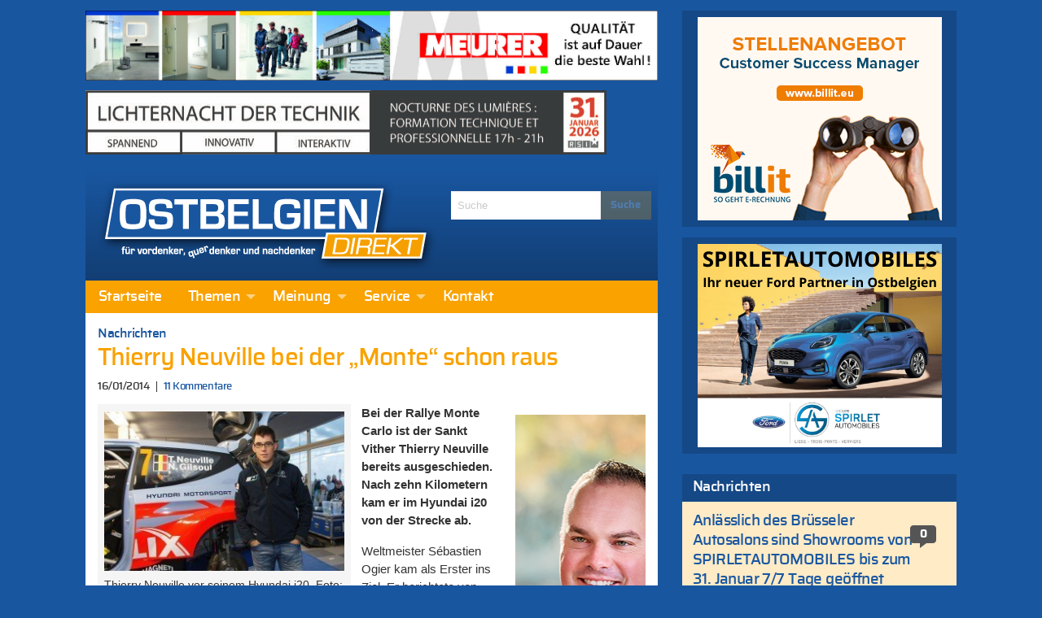

--- FILE ---
content_type: text/html; charset=UTF-8
request_url: https://ostbelgiendirekt.be/thierry-neuville-bei-der-monte-schon-raus-34960
body_size: 25732
content:
<!doctype html>
<html class="no-js" lang="de" >
	<head>
		<meta charset="utf-8" />
		<meta name="viewport" content="width=device-width, initial-scale=1.0" />
		<link rel="apple-touch-icon" sizes="57x57" href="https://ostbelgiendirekt.be/wp-content/themes/FoundationPress/dist/assets/images/icons/apple-icon-57x57.png">
<link rel="apple-touch-icon" sizes="60x60" href="https://ostbelgiendirekt.be/wp-content/themes/FoundationPress/dist/assets/images/icons/apple-icon-60x60.png">
<link rel="apple-touch-icon" sizes="72x72" href="https://ostbelgiendirekt.be/wp-content/themes/FoundationPress/dist/assets/images/icons/apple-icon-72x72.png">
<link rel="apple-touch-icon" sizes="76x76" href="https://ostbelgiendirekt.be/wp-content/themes/FoundationPress/dist/assets/images/icons/apple-icon-76x76.png">
<link rel="apple-touch-icon" sizes="114x114" href="https://ostbelgiendirekt.be/wp-content/themes/FoundationPress/dist/assets/images/icons/apple-icon-114x114.png">
<link rel="apple-touch-icon" sizes="120x120" href="https://ostbelgiendirekt.be/wp-content/themes/FoundationPress/dist/assets/images/icons/apple-icon-120x120.png">
<link rel="apple-touch-icon" sizes="144x144" href="https://ostbelgiendirekt.be/wp-content/themes/FoundationPress/dist/assets/images/icons/apple-icon-144x144.png">
<link rel="apple-touch-icon" sizes="152x152" href="https://ostbelgiendirekt.be/wp-content/themes/FoundationPress/dist/assets/images/icons/apple-icon-152x152.png">
<link rel="apple-touch-icon" sizes="180x180" href="https://ostbelgiendirekt.be/wp-content/themes/FoundationPress/dist/assets/images/icons/apple-icon-180x180.png">
<link rel="icon" type="image/png" sizes="192x192" href="https://ostbelgiendirekt.be/wp-content/themes/FoundationPress/dist/assets/images/icons/android-icon-192x192.png">
<link rel="icon" type="image/png" sizes="32x32" href="https://ostbelgiendirekt.be/wp-content/themes/FoundationPress/dist/assets/images/icons/favicon-32x32.png">
<link rel="icon" type="image/png" sizes="96x96" href="https://ostbelgiendirekt.be/wp-content/themes/FoundationPress/dist/assets/images/icons/favicon-96x96.png">
<link rel="icon" type="image/png" sizes="16x16" href="https://ostbelgiendirekt.be/wp-content/themes/FoundationPress/dist/assets/images/icons/favicon-16x16.png">
<link rel="manifest" href="https://ostbelgiendirekt.be/wp-content/themes/FoundationPress/dist/assets/images/icons/manifest.json">
<meta name="msapplication-TileColor" content="#ffffff">
<meta name="msapplication-TileImage" content="https://ostbelgiendirekt.be/wp-content/themes/FoundationPress/dist/assets/images/icons/ms-icon-144x144.png">
<meta name="theme-color" content="#ffffff">
		<meta name='robots' content='index, follow, max-image-preview:large, max-snippet:-1, max-video-preview:-1' />
	<style>img:is([sizes="auto" i], [sizes^="auto," i]) { contain-intrinsic-size: 3000px 1500px }</style>
	
	<!-- This site is optimized with the Yoast SEO plugin v26.8 - https://yoast.com/product/yoast-seo-wordpress/ -->
	<title>Thierry Neuville bei der &quot;Monte&quot; schon raus - Ostbelgien Direkt</title>
<link data-rocket-prefetch href="https://matomo.pixelbar.be" rel="dns-prefetch">
<link data-rocket-prefetch href="https://www.googletagmanager.com" rel="dns-prefetch"><link rel="preload" data-rocket-preload as="image" href="https://ostbelgiendirekt.be/wp-content/uploads/2025/10/PSX_20251006_214933-366x210.jpg" fetchpriority="high">
	<link rel="canonical" href="https://ostbelgiendirekt.be/thierry-neuville-bei-der-monte-schon-raus-34960" />
	<meta property="og:locale" content="de_DE" />
	<meta property="og:type" content="article" />
	<meta property="og:title" content="Thierry Neuville bei der &quot;Monte&quot; schon raus - Ostbelgien Direkt" />
	<meta property="og:description" content="Bei der Rallye Monte Carlo ist der Sankt Vither Thierry Neuville bereits ausgeschieden. Nach zehn Kilometern kam er im Hyundai..." />
	<meta property="og:url" content="https://ostbelgiendirekt.be/thierry-neuville-bei-der-monte-schon-raus-34960" />
	<meta property="og:site_name" content="Ostbelgien Direkt" />
	<meta property="article:publisher" content="https://www.facebook.com/ostbelgiendirekt" />
	<meta property="article:published_time" content="2014-01-16T07:24:16+00:00" />
	<meta property="article:modified_time" content="2014-01-16T08:16:15+00:00" />
	<meta property="og:image" content="https://ostbelgiendirekt.be/wp-content/uploads/2014/01/image267.jpg" />
	<meta property="og:image:width" content="1536" />
	<meta property="og:image:height" content="1024" />
	<meta property="og:image:type" content="image/jpeg" />
	<meta name="author" content="Ostbelgien Direkt" />
	<meta name="twitter:card" content="summary_large_image" />
	<meta name="twitter:creator" content="@ostbeldirekt" />
	<meta name="twitter:site" content="@ostbeldirekt" />
	<meta name="twitter:label1" content="Verfasst von" />
	<meta name="twitter:data1" content="Ostbelgien Direkt" />
	<script type="application/ld+json" class="yoast-schema-graph">{"@context":"https://schema.org","@graph":[{"@type":"Article","@id":"https://ostbelgiendirekt.be/thierry-neuville-bei-der-monte-schon-raus-34960#article","isPartOf":{"@id":"https://ostbelgiendirekt.be/thierry-neuville-bei-der-monte-schon-raus-34960"},"author":{"name":"Ostbelgien Direkt","@id":"https://ostbelgiendirekt.be/#/schema/person/a43039059b2221011a9d14644b755c89"},"headline":"Thierry Neuville bei der &#8222;Monte&#8220; schon raus","datePublished":"2014-01-16T07:24:16+00:00","dateModified":"2014-01-16T08:16:15+00:00","mainEntityOfPage":{"@id":"https://ostbelgiendirekt.be/thierry-neuville-bei-der-monte-schon-raus-34960"},"wordCount":93,"commentCount":11,"image":{"@id":"https://ostbelgiendirekt.be/thierry-neuville-bei-der-monte-schon-raus-34960#primaryimage"},"thumbnailUrl":"https://ostbelgiendirekt.be/wp-content/uploads/2014/01/image267.jpg","articleSection":["Nachrichten"],"inLanguage":"de","potentialAction":[{"@type":"CommentAction","name":"Comment","target":["https://ostbelgiendirekt.be/thierry-neuville-bei-der-monte-schon-raus-34960#respond"]}]},{"@type":"WebPage","@id":"https://ostbelgiendirekt.be/thierry-neuville-bei-der-monte-schon-raus-34960","url":"https://ostbelgiendirekt.be/thierry-neuville-bei-der-monte-schon-raus-34960","name":"Thierry Neuville bei der \"Monte\" schon raus - Ostbelgien Direkt","isPartOf":{"@id":"https://ostbelgiendirekt.be/#website"},"primaryImageOfPage":{"@id":"https://ostbelgiendirekt.be/thierry-neuville-bei-der-monte-schon-raus-34960#primaryimage"},"image":{"@id":"https://ostbelgiendirekt.be/thierry-neuville-bei-der-monte-schon-raus-34960#primaryimage"},"thumbnailUrl":"https://ostbelgiendirekt.be/wp-content/uploads/2014/01/image267.jpg","datePublished":"2014-01-16T07:24:16+00:00","dateModified":"2014-01-16T08:16:15+00:00","author":{"@id":"https://ostbelgiendirekt.be/#/schema/person/a43039059b2221011a9d14644b755c89"},"breadcrumb":{"@id":"https://ostbelgiendirekt.be/thierry-neuville-bei-der-monte-schon-raus-34960#breadcrumb"},"inLanguage":"de","potentialAction":[{"@type":"ReadAction","target":["https://ostbelgiendirekt.be/thierry-neuville-bei-der-monte-schon-raus-34960"]}]},{"@type":"ImageObject","inLanguage":"de","@id":"https://ostbelgiendirekt.be/thierry-neuville-bei-der-monte-schon-raus-34960#primaryimage","url":"https://ostbelgiendirekt.be/wp-content/uploads/2014/01/image267.jpg","contentUrl":"https://ostbelgiendirekt.be/wp-content/uploads/2014/01/image267.jpg","width":1536,"height":1024,"caption":"Thierry Neuville vor seinem Hyundai i20. Foto: dpa"},{"@type":"BreadcrumbList","@id":"https://ostbelgiendirekt.be/thierry-neuville-bei-der-monte-schon-raus-34960#breadcrumb","itemListElement":[{"@type":"ListItem","position":1,"name":"Startseite","item":"https://ostbelgiendirekt.be/"},{"@type":"ListItem","position":2,"name":"Thierry Neuville bei der &#8222;Monte&#8220; schon raus"}]},{"@type":"WebSite","@id":"https://ostbelgiendirekt.be/#website","url":"https://ostbelgiendirekt.be/","name":"Ostbelgien Direkt","description":"Aktuelle Nachrichten und News aus Ostbelgien, Eupen und der Euregio","potentialAction":[{"@type":"SearchAction","target":{"@type":"EntryPoint","urlTemplate":"https://ostbelgiendirekt.be/?s={search_term_string}"},"query-input":{"@type":"PropertyValueSpecification","valueRequired":true,"valueName":"search_term_string"}}],"inLanguage":"de"},{"@type":"Person","@id":"https://ostbelgiendirekt.be/#/schema/person/a43039059b2221011a9d14644b755c89","name":"Ostbelgien Direkt","sameAs":["http://www.ostbelgiendirekt.be"],"url":"https://ostbelgiendirekt.be/author/gerard"}]}</script>
	<!-- / Yoast SEO plugin. -->



<link rel='stylesheet' id='cfoc_slidetoggle-css' href='https://ostbelgiendirekt.be/wp-content/plugins/pix-foundation-offcanvas.git-d/assets/css/disable-default-offcanvas.css' type='text/css' media='all' />
<link rel='stylesheet' id='wp-block-library-css' href='https://ostbelgiendirekt.be/wp-includes/css/dist/block-library/style.min.css' type='text/css' media='all' />
<style id='classic-theme-styles-inline-css' type='text/css'>
/*! This file is auto-generated */
.wp-block-button__link{color:#fff;background-color:#32373c;border-radius:9999px;box-shadow:none;text-decoration:none;padding:calc(.667em + 2px) calc(1.333em + 2px);font-size:1.125em}.wp-block-file__button{background:#32373c;color:#fff;text-decoration:none}
</style>
<style id='global-styles-inline-css' type='text/css'>
:root{--wp--preset--aspect-ratio--square: 1;--wp--preset--aspect-ratio--4-3: 4/3;--wp--preset--aspect-ratio--3-4: 3/4;--wp--preset--aspect-ratio--3-2: 3/2;--wp--preset--aspect-ratio--2-3: 2/3;--wp--preset--aspect-ratio--16-9: 16/9;--wp--preset--aspect-ratio--9-16: 9/16;--wp--preset--color--black: #000000;--wp--preset--color--cyan-bluish-gray: #abb8c3;--wp--preset--color--white: #ffffff;--wp--preset--color--pale-pink: #f78da7;--wp--preset--color--vivid-red: #cf2e2e;--wp--preset--color--luminous-vivid-orange: #ff6900;--wp--preset--color--luminous-vivid-amber: #fcb900;--wp--preset--color--light-green-cyan: #7bdcb5;--wp--preset--color--vivid-green-cyan: #00d084;--wp--preset--color--pale-cyan-blue: #8ed1fc;--wp--preset--color--vivid-cyan-blue: #0693e3;--wp--preset--color--vivid-purple: #9b51e0;--wp--preset--gradient--vivid-cyan-blue-to-vivid-purple: linear-gradient(135deg,rgba(6,147,227,1) 0%,rgb(155,81,224) 100%);--wp--preset--gradient--light-green-cyan-to-vivid-green-cyan: linear-gradient(135deg,rgb(122,220,180) 0%,rgb(0,208,130) 100%);--wp--preset--gradient--luminous-vivid-amber-to-luminous-vivid-orange: linear-gradient(135deg,rgba(252,185,0,1) 0%,rgba(255,105,0,1) 100%);--wp--preset--gradient--luminous-vivid-orange-to-vivid-red: linear-gradient(135deg,rgba(255,105,0,1) 0%,rgb(207,46,46) 100%);--wp--preset--gradient--very-light-gray-to-cyan-bluish-gray: linear-gradient(135deg,rgb(238,238,238) 0%,rgb(169,184,195) 100%);--wp--preset--gradient--cool-to-warm-spectrum: linear-gradient(135deg,rgb(74,234,220) 0%,rgb(151,120,209) 20%,rgb(207,42,186) 40%,rgb(238,44,130) 60%,rgb(251,105,98) 80%,rgb(254,248,76) 100%);--wp--preset--gradient--blush-light-purple: linear-gradient(135deg,rgb(255,206,236) 0%,rgb(152,150,240) 100%);--wp--preset--gradient--blush-bordeaux: linear-gradient(135deg,rgb(254,205,165) 0%,rgb(254,45,45) 50%,rgb(107,0,62) 100%);--wp--preset--gradient--luminous-dusk: linear-gradient(135deg,rgb(255,203,112) 0%,rgb(199,81,192) 50%,rgb(65,88,208) 100%);--wp--preset--gradient--pale-ocean: linear-gradient(135deg,rgb(255,245,203) 0%,rgb(182,227,212) 50%,rgb(51,167,181) 100%);--wp--preset--gradient--electric-grass: linear-gradient(135deg,rgb(202,248,128) 0%,rgb(113,206,126) 100%);--wp--preset--gradient--midnight: linear-gradient(135deg,rgb(2,3,129) 0%,rgb(40,116,252) 100%);--wp--preset--font-size--small: 13px;--wp--preset--font-size--medium: 20px;--wp--preset--font-size--large: 36px;--wp--preset--font-size--x-large: 42px;--wp--preset--spacing--20: 0.44rem;--wp--preset--spacing--30: 0.67rem;--wp--preset--spacing--40: 1rem;--wp--preset--spacing--50: 1.5rem;--wp--preset--spacing--60: 2.25rem;--wp--preset--spacing--70: 3.38rem;--wp--preset--spacing--80: 5.06rem;--wp--preset--shadow--natural: 6px 6px 9px rgba(0, 0, 0, 0.2);--wp--preset--shadow--deep: 12px 12px 50px rgba(0, 0, 0, 0.4);--wp--preset--shadow--sharp: 6px 6px 0px rgba(0, 0, 0, 0.2);--wp--preset--shadow--outlined: 6px 6px 0px -3px rgba(255, 255, 255, 1), 6px 6px rgba(0, 0, 0, 1);--wp--preset--shadow--crisp: 6px 6px 0px rgba(0, 0, 0, 1);}:where(.is-layout-flex){gap: 0.5em;}:where(.is-layout-grid){gap: 0.5em;}body .is-layout-flex{display: flex;}.is-layout-flex{flex-wrap: wrap;align-items: center;}.is-layout-flex > :is(*, div){margin: 0;}body .is-layout-grid{display: grid;}.is-layout-grid > :is(*, div){margin: 0;}:where(.wp-block-columns.is-layout-flex){gap: 2em;}:where(.wp-block-columns.is-layout-grid){gap: 2em;}:where(.wp-block-post-template.is-layout-flex){gap: 1.25em;}:where(.wp-block-post-template.is-layout-grid){gap: 1.25em;}.has-black-color{color: var(--wp--preset--color--black) !important;}.has-cyan-bluish-gray-color{color: var(--wp--preset--color--cyan-bluish-gray) !important;}.has-white-color{color: var(--wp--preset--color--white) !important;}.has-pale-pink-color{color: var(--wp--preset--color--pale-pink) !important;}.has-vivid-red-color{color: var(--wp--preset--color--vivid-red) !important;}.has-luminous-vivid-orange-color{color: var(--wp--preset--color--luminous-vivid-orange) !important;}.has-luminous-vivid-amber-color{color: var(--wp--preset--color--luminous-vivid-amber) !important;}.has-light-green-cyan-color{color: var(--wp--preset--color--light-green-cyan) !important;}.has-vivid-green-cyan-color{color: var(--wp--preset--color--vivid-green-cyan) !important;}.has-pale-cyan-blue-color{color: var(--wp--preset--color--pale-cyan-blue) !important;}.has-vivid-cyan-blue-color{color: var(--wp--preset--color--vivid-cyan-blue) !important;}.has-vivid-purple-color{color: var(--wp--preset--color--vivid-purple) !important;}.has-black-background-color{background-color: var(--wp--preset--color--black) !important;}.has-cyan-bluish-gray-background-color{background-color: var(--wp--preset--color--cyan-bluish-gray) !important;}.has-white-background-color{background-color: var(--wp--preset--color--white) !important;}.has-pale-pink-background-color{background-color: var(--wp--preset--color--pale-pink) !important;}.has-vivid-red-background-color{background-color: var(--wp--preset--color--vivid-red) !important;}.has-luminous-vivid-orange-background-color{background-color: var(--wp--preset--color--luminous-vivid-orange) !important;}.has-luminous-vivid-amber-background-color{background-color: var(--wp--preset--color--luminous-vivid-amber) !important;}.has-light-green-cyan-background-color{background-color: var(--wp--preset--color--light-green-cyan) !important;}.has-vivid-green-cyan-background-color{background-color: var(--wp--preset--color--vivid-green-cyan) !important;}.has-pale-cyan-blue-background-color{background-color: var(--wp--preset--color--pale-cyan-blue) !important;}.has-vivid-cyan-blue-background-color{background-color: var(--wp--preset--color--vivid-cyan-blue) !important;}.has-vivid-purple-background-color{background-color: var(--wp--preset--color--vivid-purple) !important;}.has-black-border-color{border-color: var(--wp--preset--color--black) !important;}.has-cyan-bluish-gray-border-color{border-color: var(--wp--preset--color--cyan-bluish-gray) !important;}.has-white-border-color{border-color: var(--wp--preset--color--white) !important;}.has-pale-pink-border-color{border-color: var(--wp--preset--color--pale-pink) !important;}.has-vivid-red-border-color{border-color: var(--wp--preset--color--vivid-red) !important;}.has-luminous-vivid-orange-border-color{border-color: var(--wp--preset--color--luminous-vivid-orange) !important;}.has-luminous-vivid-amber-border-color{border-color: var(--wp--preset--color--luminous-vivid-amber) !important;}.has-light-green-cyan-border-color{border-color: var(--wp--preset--color--light-green-cyan) !important;}.has-vivid-green-cyan-border-color{border-color: var(--wp--preset--color--vivid-green-cyan) !important;}.has-pale-cyan-blue-border-color{border-color: var(--wp--preset--color--pale-cyan-blue) !important;}.has-vivid-cyan-blue-border-color{border-color: var(--wp--preset--color--vivid-cyan-blue) !important;}.has-vivid-purple-border-color{border-color: var(--wp--preset--color--vivid-purple) !important;}.has-vivid-cyan-blue-to-vivid-purple-gradient-background{background: var(--wp--preset--gradient--vivid-cyan-blue-to-vivid-purple) !important;}.has-light-green-cyan-to-vivid-green-cyan-gradient-background{background: var(--wp--preset--gradient--light-green-cyan-to-vivid-green-cyan) !important;}.has-luminous-vivid-amber-to-luminous-vivid-orange-gradient-background{background: var(--wp--preset--gradient--luminous-vivid-amber-to-luminous-vivid-orange) !important;}.has-luminous-vivid-orange-to-vivid-red-gradient-background{background: var(--wp--preset--gradient--luminous-vivid-orange-to-vivid-red) !important;}.has-very-light-gray-to-cyan-bluish-gray-gradient-background{background: var(--wp--preset--gradient--very-light-gray-to-cyan-bluish-gray) !important;}.has-cool-to-warm-spectrum-gradient-background{background: var(--wp--preset--gradient--cool-to-warm-spectrum) !important;}.has-blush-light-purple-gradient-background{background: var(--wp--preset--gradient--blush-light-purple) !important;}.has-blush-bordeaux-gradient-background{background: var(--wp--preset--gradient--blush-bordeaux) !important;}.has-luminous-dusk-gradient-background{background: var(--wp--preset--gradient--luminous-dusk) !important;}.has-pale-ocean-gradient-background{background: var(--wp--preset--gradient--pale-ocean) !important;}.has-electric-grass-gradient-background{background: var(--wp--preset--gradient--electric-grass) !important;}.has-midnight-gradient-background{background: var(--wp--preset--gradient--midnight) !important;}.has-small-font-size{font-size: var(--wp--preset--font-size--small) !important;}.has-medium-font-size{font-size: var(--wp--preset--font-size--medium) !important;}.has-large-font-size{font-size: var(--wp--preset--font-size--large) !important;}.has-x-large-font-size{font-size: var(--wp--preset--font-size--x-large) !important;}
:where(.wp-block-post-template.is-layout-flex){gap: 1.25em;}:where(.wp-block-post-template.is-layout-grid){gap: 1.25em;}
:where(.wp-block-columns.is-layout-flex){gap: 2em;}:where(.wp-block-columns.is-layout-grid){gap: 2em;}
:root :where(.wp-block-pullquote){font-size: 1.5em;line-height: 1.6;}
</style>
<link rel='stylesheet' id='pix_sh-css-css' href='https://ostbelgiendirekt.be/wp-content/plugins/pix-custom-sharing.git-d/assets/css/pix-sharing-basic.css' type='text/css' media='all' />
<link rel='stylesheet' id='wp-polls-css' href='https://ostbelgiendirekt.be/wp-content/plugins/wp-polls/polls-css.css' type='text/css' media='all' />
<style id='wp-polls-inline-css' type='text/css'>
.wp-polls .pollbar {
	margin: 1px;
	font-size: 6px;
	line-height: 8px;
	height: 8px;
	background: #f9a200;
	border: 1px solid #f9a200;
}

</style>
<link rel='stylesheet' id='foundation-css-css' href='https://ostbelgiendirekt.be/wp-content/themes/FoundationPress/dist/assets/css/app.f42d79.css' type='text/css' media='all' />
<link rel='stylesheet' id='fancybox-css' href='https://ostbelgiendirekt.be/wp-content/plugins/Fancybox2/css/jquery.fancybox3.css' type='text/css' media='all' />
<style id='rocket-lazyload-inline-css' type='text/css'>
.rll-youtube-player{position:relative;padding-bottom:56.23%;height:0;overflow:hidden;max-width:100%;}.rll-youtube-player:focus-within{outline: 2px solid currentColor;outline-offset: 5px;}.rll-youtube-player iframe{position:absolute;top:0;left:0;width:100%;height:100%;z-index:100;background:0 0}.rll-youtube-player img{bottom:0;display:block;left:0;margin:auto;max-width:100%;width:100%;position:absolute;right:0;top:0;border:none;height:auto;-webkit-transition:.4s all;-moz-transition:.4s all;transition:.4s all}.rll-youtube-player img:hover{-webkit-filter:brightness(75%)}.rll-youtube-player .play{height:100%;width:100%;left:0;top:0;position:absolute;background:url(https://ostbelgiendirekt.be/wp-content/plugins/wp-rocket/assets/img/youtube.png) no-repeat center;background-color: transparent !important;cursor:pointer;border:none;}
</style>
<script type="text/javascript" src="https://ostbelgiendirekt.be/wp-content/themes/FoundationPress/src/assets/js/jquery-2.1.0.min.js" id="jquery-js"></script>
<script type="text/javascript" src="https://ostbelgiendirekt.be/wp-content/plugins/Fancybox2/js/jquery.fancybox3.pack.js" id="fancybox-js"></script>
<link rel="https://api.w.org/" href="https://ostbelgiendirekt.be/wp-json/" /><link rel="alternate" title="JSON" type="application/json" href="https://ostbelgiendirekt.be/wp-json/wp/v2/posts/34960" /><link rel="alternate" title="oEmbed (JSON)" type="application/json+oembed" href="https://ostbelgiendirekt.be/wp-json/oembed/1.0/embed?url=https%3A%2F%2Fostbelgiendirekt.be%2Fthierry-neuville-bei-der-monte-schon-raus-34960" />
<link rel="alternate" title="oEmbed (XML)" type="text/xml+oembed" href="https://ostbelgiendirekt.be/wp-json/oembed/1.0/embed?url=https%3A%2F%2Fostbelgiendirekt.be%2Fthierry-neuville-bei-der-monte-schon-raus-34960&#038;format=xml" />
<meta id="jsonlocation" name="jsonlocation" content="https://ostbelgiendirekt.be/wp-content/uploads/pix-od-ads.json" /><noscript><style id="rocket-lazyload-nojs-css">.rll-youtube-player, [data-lazy-src]{display:none !important;}</style></noscript>	<style id="rocket-lazyrender-inline-css">[data-wpr-lazyrender] {content-visibility: auto;}</style><meta name="generator" content="WP Rocket 3.20.3" data-wpr-features="wpr_lazyload_iframes wpr_preconnect_external_domains wpr_automatic_lazy_rendering wpr_oci wpr_image_dimensions wpr_preload_links wpr_desktop" /></head>
	<body class="wp-singular post-template-default single single-post postid-34960 single-format-standard wp-theme-FoundationPress offcanvas">
	
<!-- Global site tag (gtag.js) - Google Analytics -->
<script async src="https://www.googletagmanager.com/gtag/js?id=G-WSCF9VSZLR"></script>
<script>
  window.dataLayer = window.dataLayer || [];
  function gtag(){dataLayer.push(arguments);}
  gtag('js', new Date());

  gtag('config', 'G-WSCF9VSZLR');
</script>

<!-- Matomo -->
<script>
  var _paq = window._paq = window._paq || [];
  /* tracker methods like "setCustomDimension" should be called before "trackPageView" */
  _paq.push(['trackPageView']);
  _paq.push(['enableLinkTracking']);
  (function() {
    var u="https://matomo.pixelbar.be/";
    _paq.push(['setTrackerUrl', u+'matomo.php']);
    _paq.push(['setSiteId', '3']);
    var d=document, g=d.createElement('script'), s=d.getElementsByTagName('script')[0];
    g.async=true; g.src=u+'matomo.js'; s.parentNode.insertBefore(g,s);
  })();
</script>
<!-- End Matomo Code -->
	
<nav class="mobile-off-canvas-menu off-canvas position-left" id="off-canvas-menu" data-off-canvas data-auto-focus="false" role="navigation">
	<ul id="menu-main" class="vertical menu" data-accordion-menu data-submenu-toggle="true"><li id="menu-item-96308" class="menu-item menu-item-type-custom menu-item-object-custom menu-item-96308"><a href="/">Startseite</a></li>
<li id="menu-item-547" class="menu-item menu-item-type-taxonomy menu-item-object-category current-post-ancestor menu-item-has-children menu-item-547"><a href="https://ostbelgiendirekt.be/category/themen">Themen</a>
<ul class="vertical nested menu">
	<li id="menu-item-333" class="menu-item menu-item-type-taxonomy menu-item-object-category menu-item-333"><a href="https://ostbelgiendirekt.be/category/themen/reportagen">Reportagen</a></li>
	<li id="menu-item-543" class="menu-item menu-item-type-taxonomy menu-item-object-category current-post-ancestor current-menu-parent current-post-parent menu-item-543"><a href="https://ostbelgiendirekt.be/category/themen/leute-heute">Nachrichten</a></li>
	<li id="menu-item-8" class="menu-item menu-item-type-taxonomy menu-item-object-category menu-item-8"><a href="https://ostbelgiendirekt.be/category/themen/politik">Politik</a></li>
	<li id="menu-item-11" class="menu-item menu-item-type-taxonomy menu-item-object-category menu-item-11"><a href="https://ostbelgiendirekt.be/category/themen/sport">Sport</a></li>
	<li id="menu-item-10" class="menu-item menu-item-type-taxonomy menu-item-object-category menu-item-10"><a href="https://ostbelgiendirekt.be/category/themen/gesellschaft">Gesellschaft</a></li>
	<li id="menu-item-23222" class="menu-item menu-item-type-taxonomy menu-item-object-category menu-item-23222"><a href="https://ostbelgiendirekt.be/category/alles-nur-satire">Alles nur Satire</a></li>
	<li id="menu-item-6" class="menu-item menu-item-type-taxonomy menu-item-object-category menu-item-6"><a href="https://ostbelgiendirekt.be/category/themen/kultur">Kultur</a></li>
	<li id="menu-item-6458" class="menu-item menu-item-type-taxonomy menu-item-object-category menu-item-6458"><a href="https://ostbelgiendirekt.be/category/nachrichten">Notizen</a></li>
</ul>
</li>
<li id="menu-item-733" class="menu-item menu-item-type-taxonomy menu-item-object-category menu-item-has-children menu-item-733"><a href="https://ostbelgiendirekt.be/category/meinung">Meinung</a>
<ul class="vertical nested menu">
	<li id="menu-item-734" class="menu-item menu-item-type-taxonomy menu-item-object-category menu-item-734"><a href="https://ostbelgiendirekt.be/category/meinung/standpunkt">In Versen</a></li>
	<li id="menu-item-1915" class="menu-item menu-item-type-taxonomy menu-item-object-category menu-item-1915"><a href="https://ostbelgiendirekt.be/category/meinung/leserbriefe">Leserbrief</a></li>
	<li id="menu-item-1010" class="menu-item menu-item-type-post_type menu-item-object-page menu-item-1010"><a href="https://ostbelgiendirekt.be/service/leserbrief-schreiben">Leserbrief schreiben</a></li>
	<li id="menu-item-81028" class="menu-item menu-item-type-post_type menu-item-object-page menu-item-81028"><a href="https://ostbelgiendirekt.be/service/netiquette-verhaltensregeln-ostbelgien">Netiquette</a></li>
</ul>
</li>
<li id="menu-item-1001" class="menu-item menu-item-type-post_type menu-item-object-page menu-item-has-children menu-item-1001"><a href="https://ostbelgiendirekt.be/service">Service</a>
<ul class="vertical nested menu">
	<li id="menu-item-1015" class="menu-item menu-item-type-post_type menu-item-object-page menu-item-1015"><a href="https://ostbelgiendirekt.be/service/archiv">Archiv</a></li>
	<li id="menu-item-1004" class="menu-item menu-item-type-post_type menu-item-object-page menu-item-1004"><a href="https://ostbelgiendirekt.be/service/newsletter">Newsletter</a></li>
	<li id="menu-item-1003" class="menu-item menu-item-type-post_type menu-item-object-page menu-item-1003"><a href="https://ostbelgiendirekt.be/service/rss-news">RSS</a></li>
	<li id="menu-item-1002" class="menu-item menu-item-type-post_type menu-item-object-page menu-item-1002"><a href="https://ostbelgiendirekt.be/service/werben-auf-ostbelgien-direkt">Werbung schalten</a></li>
	<li id="menu-item-1018" class="menu-item menu-item-type-post_type menu-item-object-page menu-item-1018"><a href="https://ostbelgiendirekt.be/service/fragen-antworten">Fragen &#038; Antworten</a></li>
	<li id="menu-item-173671" class="menu-item menu-item-type-post_type menu-item-object-page menu-item-173671"><a href="https://ostbelgiendirekt.be/service/impressum">Impressum</a></li>
	<li id="menu-item-173670" class="menu-item menu-item-type-post_type menu-item-object-page menu-item-173670"><a href="https://ostbelgiendirekt.be/service/datenschutzerklaerung">Datenschutzerklärung</a></li>
</ul>
</li>
<li id="menu-item-1005" class="menu-item menu-item-type-post_type menu-item-object-page menu-item-1005"><a href="https://ostbelgiendirekt.be/kontakt">Kontakt</a></li>
</ul></nav>

<div  class="off-canvas-content" data-off-canvas-content>
	<div  class="off-canvas-wrap">
	  <div  class="inner-wrap">

        		<div class="row content-wrapper small-collapse medium-uncollapse" role="document">

  			<div class="columns small-12 large-8">
    			<div class="row collapse">

      			      				<div class="column small-12 header-wrapper">

        				<div class="pix_adzone hide-for-print" data-id="37" data-interval="0" data-shuffle="true" data-ratio="0.123" data-max-width="703" style="width: 728px; height: 90px;"></div>
					<div class="pix_adzone hide-for-print" data-id="59" data-interval="0" data-shuffle="true" data-ratio="0.123" data-max-width="703" style="width: 728px; height: 90px;"></div>
      					<div class="row logo-wrapper">
      						<div class="logo columns small-12 large-8">
      							<a href="https://ostbelgiendirekt.be">
      								<img width="417" height="110" src="https://ostbelgiendirekt.be/wp-content/themes/FoundationPress/dist/assets/images/logo.png" alt="Ostbelgien Direkt - für Vordenker, Querdenker und Nachdenker">
      							</a>
      						</div>
      					      						<div class="columns medium-4 search hide-for-medium-down hide-for-print">
      							
<form role="search" method="get" id="searchform" action="https://ostbelgiendirekt.be/">
	<div class="input-group">
		<input type="text" class="input-group-field" value="" name="s" id="s" placeholder="Suche">
		<div class="input-group-button">
			<input type="submit" id="searchsubmit" value="Suche" class="button">
		</div>
	</div>
</form>      						</div>
      					</div>
      											<div class="row hide-for-print top-bar-wrapper">
	<div class="top-bar-container show-for-medium-up">
	    <nav class="top-bar" data-topbar role="navigation">
	        <section class="top-bar-section">
	            <ul id="menu-main-1" class="dropdown menu desktop-menu" data-dropdown-menu><li class="menu-item menu-item-type-custom menu-item-object-custom menu-item-96308"><a href="/">Startseite</a></li>
<li class="menu-item menu-item-type-taxonomy menu-item-object-category current-post-ancestor menu-item-has-children menu-item-547"><a href="https://ostbelgiendirekt.be/category/themen">Themen</a>
<ul class="dropdown menu vertical" data-toggle>
	<li class="menu-item menu-item-type-taxonomy menu-item-object-category menu-item-333"><a href="https://ostbelgiendirekt.be/category/themen/reportagen">Reportagen</a></li>
	<li class="menu-item menu-item-type-taxonomy menu-item-object-category current-post-ancestor current-menu-parent current-post-parent menu-item-543"><a href="https://ostbelgiendirekt.be/category/themen/leute-heute">Nachrichten</a></li>
	<li class="menu-item menu-item-type-taxonomy menu-item-object-category menu-item-8"><a href="https://ostbelgiendirekt.be/category/themen/politik">Politik</a></li>
	<li class="menu-item menu-item-type-taxonomy menu-item-object-category menu-item-11"><a href="https://ostbelgiendirekt.be/category/themen/sport">Sport</a></li>
	<li class="menu-item menu-item-type-taxonomy menu-item-object-category menu-item-10"><a href="https://ostbelgiendirekt.be/category/themen/gesellschaft">Gesellschaft</a></li>
	<li class="menu-item menu-item-type-taxonomy menu-item-object-category menu-item-23222"><a href="https://ostbelgiendirekt.be/category/alles-nur-satire">Alles nur Satire</a></li>
	<li class="menu-item menu-item-type-taxonomy menu-item-object-category menu-item-6"><a href="https://ostbelgiendirekt.be/category/themen/kultur">Kultur</a></li>
	<li class="menu-item menu-item-type-taxonomy menu-item-object-category menu-item-6458"><a href="https://ostbelgiendirekt.be/category/nachrichten">Notizen</a></li>
</ul>
</li>
<li class="menu-item menu-item-type-taxonomy menu-item-object-category menu-item-has-children menu-item-733"><a href="https://ostbelgiendirekt.be/category/meinung">Meinung</a>
<ul class="dropdown menu vertical" data-toggle>
	<li class="menu-item menu-item-type-taxonomy menu-item-object-category menu-item-734"><a href="https://ostbelgiendirekt.be/category/meinung/standpunkt">In Versen</a></li>
	<li class="menu-item menu-item-type-taxonomy menu-item-object-category menu-item-1915"><a href="https://ostbelgiendirekt.be/category/meinung/leserbriefe">Leserbrief</a></li>
	<li class="menu-item menu-item-type-post_type menu-item-object-page menu-item-1010"><a href="https://ostbelgiendirekt.be/service/leserbrief-schreiben">Leserbrief schreiben</a></li>
	<li class="menu-item menu-item-type-post_type menu-item-object-page menu-item-81028"><a href="https://ostbelgiendirekt.be/service/netiquette-verhaltensregeln-ostbelgien">Netiquette</a></li>
</ul>
</li>
<li class="menu-item menu-item-type-post_type menu-item-object-page menu-item-has-children menu-item-1001"><a href="https://ostbelgiendirekt.be/service">Service</a>
<ul class="dropdown menu vertical" data-toggle>
	<li class="menu-item menu-item-type-post_type menu-item-object-page menu-item-1015"><a href="https://ostbelgiendirekt.be/service/archiv">Archiv</a></li>
	<li class="menu-item menu-item-type-post_type menu-item-object-page menu-item-1004"><a href="https://ostbelgiendirekt.be/service/newsletter">Newsletter</a></li>
	<li class="menu-item menu-item-type-post_type menu-item-object-page menu-item-1003"><a href="https://ostbelgiendirekt.be/service/rss-news">RSS</a></li>
	<li class="menu-item menu-item-type-post_type menu-item-object-page menu-item-1002"><a href="https://ostbelgiendirekt.be/service/werben-auf-ostbelgien-direkt">Werbung schalten</a></li>
	<li class="menu-item menu-item-type-post_type menu-item-object-page menu-item-1018"><a href="https://ostbelgiendirekt.be/service/fragen-antworten">Fragen &#038; Antworten</a></li>
	<li class="menu-item menu-item-type-post_type menu-item-object-page menu-item-173671"><a href="https://ostbelgiendirekt.be/service/impressum">Impressum</a></li>
	<li class="menu-item menu-item-type-post_type menu-item-object-page menu-item-173670"><a href="https://ostbelgiendirekt.be/service/datenschutzerklaerung">Datenschutzerklärung</a></li>
</ul>
</li>
<li class="menu-item menu-item-type-post_type menu-item-object-page menu-item-1005"><a href="https://ostbelgiendirekt.be/kontakt">Kontakt</a></li>
</ul>	            	        </section>
	    </nav>
	</div>
</div>

						<div class="row hide-for-print hide-for-medium-up site-title-bar title-bar" >
							<div class="title-bar-left">
								<button aria-label="Menu" class="offcanvas-menu-icon" type="button" data-toggle="off-canvas-menu">
									<svg width="30" height="16" viewBox="0 0 30 16" xmlns="http://www.w3.org/2000/svg"><g fill="currentColor" fill-rule="evenodd"><path d="M0 0h30v2H0zM0 7h30v2H0zM0 14h30v2H0z"/></g></svg>
								</button>
							</div>
						</div>



      				</div>


  							<div class="column small-12 container-wrapper">
    							<div class="container">






	<section>
			<article class="post-34960 post type-post status-publish format-standard has-post-thumbnail hentry category-leute-heute" id="post-34960">
	  		<div class="row">
	    		<div class="small-12 column">
	    			<header>
	    				<div class="entry-cat">
	    				<a class="hide-for-print" href="https://ostbelgiendirekt.be/category/themen/leute-heute" title="View all posts in Nachrichten">Nachrichten</a>
	    				<h1 class="entry-title">Thierry Neuville bei der &#8222;Monte&#8220; schon raus</h1>
	    				<div class="entry-meta"><time class="updated" datetime="2014-01-16T08:24:16+01:00">16/01/2014</time><span class="comment-meta"><a href="#comments">11 Kommentare</a></span></div>	    				</div>
	    			</header>
	    			
	    			<div class="entry-content">

		    						    						      						    					<figure class="wp-caption post_thumb" style="max-width: 311px">
			    						<a href="https://ostbelgiendirekt.be/wp-content/uploads/2014/01/image267-1300x867.jpg" title="Thierry Neuville bei der &#8222;Monte&#8220; schon raus" ><img data-interchange="[https://ostbelgiendirekt.be/wp-content/uploads/2014/01/image267-1300x867.jpg, small], [https://ostbelgiendirekt.be/wp-content/uploads/2014/01/image267-300x200.jpg, medium]"></a><div class="wp-caption-text">Thierry Neuville vor seinem Hyundai i20. Foto: dpa</div>			    					</figure>
									    					    				<div class="single-ad-wrapper hide-for-large-down hide-for-print right">
			      				<div class="pix_adzone" data-id="35" data-interval="0" data-shuffle="true" data-max-width="160" style="width: 160px; height: 600px;"></div>
			  				</div>
			  				<p><strong>Bei der Rallye Monte Carlo ist der Sankt Vither Thierry Neuville bereits ausgeschieden. Nach zehn Kilometern kam er im Hyundai i20 von der Strecke ab.</strong>
</p>
<p><span id="more-34960"></span></p>
<p>Weltmeister Sébastien Ogier kam als Erster ins Ziel. Er berichtete von sehr schwierigen Streckenverhältnissen mit Schnee. Auch Ogier war kurz von der Straße abgekommen, schaffte es aber ins Ziel der ersten Wertungsprüfung. Regen- und Graupelschauer sorgten für schwierige Bedingungen.</p>
<p>Die &#8222;Monte&#8220; bringt Thierry Neuville jedenfalls kein Glück: Dies ist der vierte Ausfall beim vierten Start!</p>
	    			</div>
	    		</div>
	    		<div class="row sharing-wrapper hide-for-print">
		    		<div class="columns small-12">
			    		<div class="pix_sharing_bar"><div class="title">Jetzt Artikel teilen!</div><a target="_blank" class="button tiny sharebutton facebook" href="https://www.facebook.com/sharer/sharer.php?u=https%3A%2F%2Fostbelgiendirekt.be%2Fthierry-neuville-bei-der-monte-schon-raus-34960" title="Diesen Beitrag teilen auf Facebook"><span class="pix-icon pix-icon-facebook"></span><span class="social-network">Facebook</span></a><a target="_blank" class="button tiny sharebutton twitter" href="https://twitter.com/home?status=Thierry%20Neuville%20bei%20der%20%26%238222%3BMonte%26%238220%3B%20schon%20raus%20https%3A%2F%2Fostbelgiendirekt.be%2Fthierry-neuville-bei-der-monte-schon-raus-34960" title="Diesen Beitrag teilen auf Twitter"><span class="pix-icon pix-icon-twitter"></span><span class="social-network">Twitter</span></a><a class="button tiny sharebutton mail" href="mailto:?Subject=Thierry%20Neuville%20bei%20der%20%26%238222%3BMonte%26%238220%3B%20schon%20raus&Body=https%3A%2F%2Fostbelgiendirekt.be%2Fthierry-neuville-bei-der-monte-schon-raus-34960" title="Diesen Beitrag teilen auf E-Mail"><span class="pix-icon pix-icon-mail"></span><span class="social-network">E-Mail</span></a><a class="button tiny sharebutton print" href="#" title="Drucken" onclick="window.print()"><span class="pix-icon pix-icon-print"></span><span class="social-network">Drucken</span></a></div>		    		</div>
	    		</div>
	  		</div>
		</article>
			<div class="row relatedposts-wrapper hide-for-print">
				<div class="columns small-12">
									</div>
			</div>
			<div class="row ad-wrapper hide-for-print">
				<div class="columns small-12">
					<div class="pix_adzone" data-id="36" data-interval="0" data-shuffle="true" style="width: 728px; height: 213px;"></div>
				</div>
			</div>
			<div class="row comments-wrapper-full hide-for-print">
				<div class="columns small-12">
						<section id="comments">
			<h3>11 Antworten auf &#8220;Thierry Neuville bei der &#8222;Monte&#8220; schon raus&#8221;</h3>
			<ol class="comment-list">

		
			<li class="comment even thread-even depth-1" id="comment-36744">
				<article id="comment-body-36744" class="comment-body">



			<header class="comment-author">

				
				<div class="author-meta vcard author">

				<cite class="fn">Alemannia4ever</cite>				<time datetime="16/01/2014 13:40"><a href="https://ostbelgiendirekt.be/thierry-neuville-bei-der-monte-schon-raus-34960#comment-36744">16/01/2014 13:40</a></time>

			</div><!-- /.comment-author -->

			</header>

				<section id="comment-content-36744" class="comment">
					<p>Oh wie schade.<br />
Dann ist´s ja wie bei vielen Geschäftsfreisenden und auch Politikern: Außer Spesen nix gewesen!<br />
Zumindest hatte er ja keine hohen Anreisekosten als DG-Exil´er aus seinem Steuerparadies .</p>
									</section><!-- /.comment-content -->

				<div class="comment-meta comment-meta-data hide">
					<a href="https://ostbelgiendirekt.be/thierry-neuville-bei-der-monte-schon-raus-34960#comment-36744">16/01/2014 13:40 at 13:40</a> 				</div><!-- /.comment-meta -->

				<div class="reply">
					<a rel="nofollow" class="comment-reply-link" href="#comment-36744" data-commentid="36744" data-postid="34960" data-belowelement="comment-36744" data-respondelement="respond" data-replyto="Auf Alemannia4ever antworten" aria-label="Auf Alemannia4ever antworten">Antworten</a>					</div><!-- /.reply -->
				</article><!-- /.comment-body -->

		
			</li><!-- /#comment-' . get_comment_ID() . ' -->

		
			<li class="comment odd alt thread-odd thread-alt depth-1 parent" id="comment-36746">
				<article id="comment-body-36746" class="comment-body">



			<header class="comment-author">

				
				<div class="author-meta vcard author">

				<cite class="fn">brf4ever</cite>				<time datetime="16/01/2014 14:00"><a href="https://ostbelgiendirekt.be/thierry-neuville-bei-der-monte-schon-raus-34960#comment-36746">16/01/2014 14:00</a></time>

			</div><!-- /.comment-author -->

			</header>

				<section id="comment-content-36746" class="comment">
					<p>Ist ja nicht schlimm, nur ein paar tausend Euro für ein unnützes Vergnügen zerstört.</p>
<p>Was solls, FUN, FUN, FUN, gut das er nicht auch noch Zuschauer umgesäbelt hat, dann wäre er auch noch ein M&#8230;.r :-(</p>
									</section><!-- /.comment-content -->

				<div class="comment-meta comment-meta-data hide">
					<a href="https://ostbelgiendirekt.be/thierry-neuville-bei-der-monte-schon-raus-34960#comment-36746">16/01/2014 14:00 at 14:00</a> 				</div><!-- /.comment-meta -->

				<div class="reply">
					<a rel="nofollow" class="comment-reply-link" href="#comment-36746" data-commentid="36746" data-postid="34960" data-belowelement="comment-36746" data-respondelement="respond" data-replyto="Auf brf4ever antworten" aria-label="Auf brf4ever antworten">Antworten</a>					</div><!-- /.reply -->
				</article><!-- /.comment-body -->

		
					<ul class="children">
		
			<li class="comment even depth-2" id="comment-36800">
				<article id="comment-body-36800" class="comment-body">



			<header class="comment-author">

				
				<div class="author-meta vcard author">

				<cite class="fn">tso</cite>				<time datetime="17/01/2014 06:57"><a href="https://ostbelgiendirekt.be/thierry-neuville-bei-der-monte-schon-raus-34960#comment-36800">17/01/2014 06:57</a></time>

			</div><!-- /.comment-author -->

			</header>

				<section id="comment-content-36800" class="comment">
					<p>Mit dir kann man garantiert einen Haufen Spass haben&#8230;</p>
									</section><!-- /.comment-content -->

				<div class="comment-meta comment-meta-data hide">
					<a href="https://ostbelgiendirekt.be/thierry-neuville-bei-der-monte-schon-raus-34960#comment-36800">17/01/2014 06:57 at 06:57</a> 				</div><!-- /.comment-meta -->

				<div class="reply">
					<a rel="nofollow" class="comment-reply-link" href="#comment-36800" data-commentid="36800" data-postid="34960" data-belowelement="comment-36800" data-respondelement="respond" data-replyto="Auf tso antworten" aria-label="Auf tso antworten">Antworten</a>					</div><!-- /.reply -->
				</article><!-- /.comment-body -->

		
			</li><!-- /#comment-' . get_comment_ID() . ' -->

		
			</ul><!-- /.children -->

		
			</li><!-- /#comment-' . get_comment_ID() . ' -->

		
			<li class="comment odd alt thread-even depth-1 parent" id="comment-36748">
				<article id="comment-body-36748" class="comment-body">



			<header class="comment-author">

				
				<div class="author-meta vcard author">

				<cite class="fn">ostwald</cite>				<time datetime="16/01/2014 14:09"><a href="https://ostbelgiendirekt.be/thierry-neuville-bei-der-monte-schon-raus-34960#comment-36748">16/01/2014 14:09</a></time>

			</div><!-- /.comment-author -->

			</header>

				<section id="comment-content-36748" class="comment">
					<p>Dann kann der BRF ja seine Sportkorrespondentin aus Monte-Carlo zurückpfeiffen.</p>
									</section><!-- /.comment-content -->

				<div class="comment-meta comment-meta-data hide">
					<a href="https://ostbelgiendirekt.be/thierry-neuville-bei-der-monte-schon-raus-34960#comment-36748">16/01/2014 14:09 at 14:09</a> 				</div><!-- /.comment-meta -->

				<div class="reply">
					<a rel="nofollow" class="comment-reply-link" href="#comment-36748" data-commentid="36748" data-postid="34960" data-belowelement="comment-36748" data-respondelement="respond" data-replyto="Auf ostwald antworten" aria-label="Auf ostwald antworten">Antworten</a>					</div><!-- /.reply -->
				</article><!-- /.comment-body -->

		
					<ul class="children">
		
			<li class="comment even depth-2 parent" id="comment-36760">
				<article id="comment-body-36760" class="comment-body">



			<header class="comment-author">

				
				<div class="author-meta vcard author">

				<cite class="fn">Vereidiger</cite>				<time datetime="16/01/2014 15:01"><a href="https://ostbelgiendirekt.be/thierry-neuville-bei-der-monte-schon-raus-34960#comment-36760">16/01/2014 15:01</a></time>

			</div><!-- /.comment-author -->

			</header>

				<section id="comment-content-36760" class="comment">
					<p>Hähä&#8230; Jaja, die leisten sich was&#8230;</p>
									</section><!-- /.comment-content -->

				<div class="comment-meta comment-meta-data hide">
					<a href="https://ostbelgiendirekt.be/thierry-neuville-bei-der-monte-schon-raus-34960#comment-36760">16/01/2014 15:01 at 15:01</a> 				</div><!-- /.comment-meta -->

				<div class="reply">
					<a rel="nofollow" class="comment-reply-link" href="#comment-36760" data-commentid="36760" data-postid="34960" data-belowelement="comment-36760" data-respondelement="respond" data-replyto="Auf Vereidiger antworten" aria-label="Auf Vereidiger antworten">Antworten</a>					</div><!-- /.reply -->
				</article><!-- /.comment-body -->

		
					<ul class="children">
		
			<li class="comment odd alt depth-3" id="comment-36762">
				<article id="comment-body-36762" class="comment-body">



			<header class="comment-author">

				
				<div class="author-meta vcard author">

				<cite class="fn">Alemannia4ever</cite>				<time datetime="16/01/2014 15:15"><a href="https://ostbelgiendirekt.be/thierry-neuville-bei-der-monte-schon-raus-34960#comment-36762">16/01/2014 15:15</a></time>

			</div><!-- /.comment-author -->

			</header>

				<section id="comment-content-36762" class="comment">
					<p>Reise- und Verpflegung sowie Unterkunft werden üblicherweise von den Rallysteams getragen. Da werden den Arbeitgebern der Journalisten keine Kosten entstehen &#8211; zumal die Motorsport begeisterten Journalisten (wenn es nicht gerade solche von Fachmedien wie Eurosport, SportBild, etc.) für solche Highlights Urlaub nehmen.</p>
									</section><!-- /.comment-content -->

				<div class="comment-meta comment-meta-data hide">
					<a href="https://ostbelgiendirekt.be/thierry-neuville-bei-der-monte-schon-raus-34960#comment-36762">16/01/2014 15:15 at 15:15</a> 				</div><!-- /.comment-meta -->

				<div class="reply">
					<a rel="nofollow" class="comment-reply-link" href="#comment-36762" data-commentid="36762" data-postid="34960" data-belowelement="comment-36762" data-respondelement="respond" data-replyto="Auf Alemannia4ever antworten" aria-label="Auf Alemannia4ever antworten">Antworten</a>					</div><!-- /.reply -->
				</article><!-- /.comment-body -->

		
			</li><!-- /#comment-' . get_comment_ID() . ' -->

		
			</ul><!-- /.children -->

		
			</li><!-- /#comment-' . get_comment_ID() . ' -->

		
			<li class="comment even depth-2 parent" id="comment-36764">
				<article id="comment-body-36764" class="comment-body">



			<header class="comment-author">

				
				<div class="author-meta vcard author">

				<cite class="fn">didi</cite>				<time datetime="16/01/2014 15:28"><a href="https://ostbelgiendirekt.be/thierry-neuville-bei-der-monte-schon-raus-34960#comment-36764">16/01/2014 15:28</a></time>

			</div><!-- /.comment-author -->

			</header>

				<section id="comment-content-36764" class="comment">
					<p>Soviel ich weiß, bezahlt die Journalistin ihre Reise selbst, hab das wenigstens gehört. Sie soll ja ein großer Rally-Fan sein.</p>
									</section><!-- /.comment-content -->

				<div class="comment-meta comment-meta-data hide">
					<a href="https://ostbelgiendirekt.be/thierry-neuville-bei-der-monte-schon-raus-34960#comment-36764">16/01/2014 15:28 at 15:28</a> 				</div><!-- /.comment-meta -->

				<div class="reply">
					<a rel="nofollow" class="comment-reply-link" href="#comment-36764" data-commentid="36764" data-postid="34960" data-belowelement="comment-36764" data-respondelement="respond" data-replyto="Auf didi antworten" aria-label="Auf didi antworten">Antworten</a>					</div><!-- /.reply -->
				</article><!-- /.comment-body -->

		
					<ul class="children">
		
			<li class="comment odd alt depth-3" id="comment-36769">
				<article id="comment-body-36769" class="comment-body">



			<header class="comment-author">

				
				<div class="author-meta vcard author">

				<cite class="fn">Brumm</cite>				<time datetime="16/01/2014 18:18"><a href="https://ostbelgiendirekt.be/thierry-neuville-bei-der-monte-schon-raus-34960#comment-36769">16/01/2014 18:18</a></time>

			</div><!-- /.comment-author -->

			</header>

				<section id="comment-content-36769" class="comment">
					<p>Die Journalistin bezahlt ihre Reise selbst&#8230; Das machen viele Motorsportjournalisten. Die zahlen aber nicht selbst, sondern die bekommen die Reise schon bezahlt, wenn auch nicht von ihrem eigentlichen Arbeitgeber, sondern von einem oder mehreren Sponsoren.</p>
									</section><!-- /.comment-content -->

				<div class="comment-meta comment-meta-data hide">
					<a href="https://ostbelgiendirekt.be/thierry-neuville-bei-der-monte-schon-raus-34960#comment-36769">16/01/2014 18:18 at 18:18</a> 				</div><!-- /.comment-meta -->

				<div class="reply">
					<a rel="nofollow" class="comment-reply-link" href="#comment-36769" data-commentid="36769" data-postid="34960" data-belowelement="comment-36769" data-respondelement="respond" data-replyto="Auf Brumm antworten" aria-label="Auf Brumm antworten">Antworten</a>					</div><!-- /.reply -->
				</article><!-- /.comment-body -->

		
			</li><!-- /#comment-' . get_comment_ID() . ' -->

		
			</ul><!-- /.children -->

		
			</li><!-- /#comment-' . get_comment_ID() . ' -->

		
			</ul><!-- /.children -->

		
			</li><!-- /#comment-' . get_comment_ID() . ' -->

		
			<li class="comment even thread-odd thread-alt depth-1" id="comment-36758">
				<article id="comment-body-36758" class="comment-body">



			<header class="comment-author">

				
				<div class="author-meta vcard author">

				<cite class="fn">PATRIOT</cite>				<time datetime="16/01/2014 14:42"><a href="https://ostbelgiendirekt.be/thierry-neuville-bei-der-monte-schon-raus-34960#comment-36758">16/01/2014 14:42</a></time>

			</div><!-- /.comment-author -->

			</header>

				<section id="comment-content-36758" class="comment">
					<p>Bin absolut kein Fan vom Motorsport<br />
 Aber warum gleich wieder diese Häme?<br />
Auch andere (Spitzen)- Sportler scheiden schon mal frühzeitig aus. Und, er ist ja nicht<br />
auf Kosten der Allgemeinheit dorthin gewesen.</p>
									</section><!-- /.comment-content -->

				<div class="comment-meta comment-meta-data hide">
					<a href="https://ostbelgiendirekt.be/thierry-neuville-bei-der-monte-schon-raus-34960#comment-36758">16/01/2014 14:42 at 14:42</a> 				</div><!-- /.comment-meta -->

				<div class="reply">
					<a rel="nofollow" class="comment-reply-link" href="#comment-36758" data-commentid="36758" data-postid="34960" data-belowelement="comment-36758" data-respondelement="respond" data-replyto="Auf PATRIOT antworten" aria-label="Auf PATRIOT antworten">Antworten</a>					</div><!-- /.reply -->
				</article><!-- /.comment-body -->

		
			</li><!-- /#comment-' . get_comment_ID() . ' -->

		
			<li class="comment odd alt thread-even depth-1 parent" id="comment-36777">
				<article id="comment-body-36777" class="comment-body">



			<header class="comment-author">

				
				<div class="author-meta vcard author">

				<cite class="fn">Rally is not a crime</cite>				<time datetime="16/01/2014 18:51"><a href="https://ostbelgiendirekt.be/thierry-neuville-bei-der-monte-schon-raus-34960#comment-36777">16/01/2014 18:51</a></time>

			</div><!-- /.comment-author -->

			</header>

				<section id="comment-content-36777" class="comment">
					<p>Also ich finde es traurig, wie hier über den Vizeweltmeister 2013 aus unserer Region hergezogen wird. Da haben wir einen tollen Sportler aus der DG und dann solche Kommentare. Er muss mit seinem Budget gut haushalten, denn es ist im Vergleich zu manchem Fußballer ein Witz.</p>
									</section><!-- /.comment-content -->

				<div class="comment-meta comment-meta-data hide">
					<a href="https://ostbelgiendirekt.be/thierry-neuville-bei-der-monte-schon-raus-34960#comment-36777">16/01/2014 18:51 at 18:51</a> 				</div><!-- /.comment-meta -->

				<div class="reply">
					<a rel="nofollow" class="comment-reply-link" href="#comment-36777" data-commentid="36777" data-postid="34960" data-belowelement="comment-36777" data-respondelement="respond" data-replyto="Auf Rally is not a crime antworten" aria-label="Auf Rally is not a crime antworten">Antworten</a>					</div><!-- /.reply -->
				</article><!-- /.comment-body -->

		
					<ul class="children">
		
			<li class="comment even depth-2" id="comment-36792">
				<article id="comment-body-36792" class="comment-body">



			<header class="comment-author">

				
				<div class="author-meta vcard author">

				<cite class="fn">Rallysupporter</cite>				<time datetime="16/01/2014 22:05"><a href="https://ostbelgiendirekt.be/thierry-neuville-bei-der-monte-schon-raus-34960#comment-36792">16/01/2014 22:05</a></time>

			</div><!-- /.comment-author -->

			</header>

				<section id="comment-content-36792" class="comment">
					<p>Da bin ich ganz deiner Meinung. Ist traurig, aber da wird bei einigen der Neid oder was weiß ich nicht zum Vorschein kommen. Fakt ist, Thierry hat einen Fehler gemacht, wozu er auch steht und wie heißt es so schön: Nobody is perfect. Die Monte scheint seins nicht zu sein, aber mein Gott, abhacken und weitergeht&#8217;s &#8211; wir haben ja schließlich letzte Saison gesehen wie es geendet hat, trotz scheiss Start bei der Monte</p>
									</section><!-- /.comment-content -->

				<div class="comment-meta comment-meta-data hide">
					<a href="https://ostbelgiendirekt.be/thierry-neuville-bei-der-monte-schon-raus-34960#comment-36792">16/01/2014 22:05 at 22:05</a> 				</div><!-- /.comment-meta -->

				<div class="reply">
					<a rel="nofollow" class="comment-reply-link" href="#comment-36792" data-commentid="36792" data-postid="34960" data-belowelement="comment-36792" data-respondelement="respond" data-replyto="Auf Rallysupporter antworten" aria-label="Auf Rallysupporter antworten">Antworten</a>					</div><!-- /.reply -->
				</article><!-- /.comment-body -->

		
			</li><!-- /#comment-' . get_comment_ID() . ' -->

		
			</ul><!-- /.children -->

		
			</li><!-- /#comment-' . get_comment_ID() . ' -->

		
		</ol><!-- /#comment-list -->

		
 	</section>


<section id="respond">
	<h4>Antworten</h4>
	<p class="cancel-comment-reply"><a rel="nofollow" id="cancel-comment-reply-link" href="/thierry-neuville-bei-der-monte-schon-raus-34960#respond" style="display:none;">Hier klicken, um die Antwort abzubrechen.</a></p>
		<form action="https://ostbelgiendirekt.be/wp-comments-post.php" method="post" id="commentform">
				<p>
			<label for="author">
				Name(erforderlich)			</label>
			<input type="text" class="five" name="author" id="author" value="" size="22" tabindex="1" aria-required='true'>
		</p>
		<p>
			<label for="email">
				E-Mail (wird nicht veröffentlicht)(erforderlich)			</label>
			<input type="text" class="five" name="email" id="email" value="" size="22" tabindex="2" aria-required='true'>
		</p>
					<p>
			<label for="comment">
					Kommentar			</label>
			<textarea autocomplete="new-password"  id="bb23f91687"  name="bb23f91687"   tabindex="4"></textarea><textarea id="comment" aria-label="hp-comment" aria-hidden="true" name="comment" autocomplete="new-password" style="padding:0 !important;clip:rect(1px, 1px, 1px, 1px) !important;position:absolute !important;white-space:nowrap !important;height:1px !important;width:1px !important;overflow:hidden !important;" tabindex="-1"></textarea><script data-noptimize>document.getElementById("comment").setAttribute( "id", "a6416441a55d809ea4f266037d05cc23" );document.getElementById("bb23f91687").setAttribute( "id", "comment" );</script>
		</p>

		<p><input name="submit" class="button" type="submit" id="submit" tabindex="5" value="Kommentar absenden"></p>
		<input type='hidden' name='comment_post_ID' value='34960' id='comment_post_ID' />
<input type='hidden' name='comment_parent' id='comment_parent' value='0' />
			</form>
	</section>
				</div>
			</div>
	
</section>
	
       	  <div id="mobilesidebar" class="sidebar"></div>
          <footer class="footer hide-for-print">
            <div class="row">
              <div class="columns small-12 medium-6 column-1 box-wrapper">
                <section class="box-item box-aktuelle-kommentare">
<h3 class="box-header">Aktuelle Kommentare</h3>
<div class="box-content">
    <ul id="dynamic-comments" data-url="https://ostbelgiendirekt.be/wp-content/uploads/last-comments.json">
            <li class="comment-footer-item">
        <div class="comment-footer-item-meta">
            30.01.26 - 0:20 von Willi Müller zu
        </div>
        <div class="comment-footer-item-link">
            <a href="https://ostbelgiendirekt.be/weltuntergangsuhr-85-sek-vor-434798#comment-536786">
            &#8222;Weltuntergangsuhr&#8220; 85 Sekunden vor Mitternacht: Menschheit ist so nah am Abgrund wie nie zuvor            </a>
        </div>
        </li>
            <li class="comment-footer-item">
        <div class="comment-footer-item-meta">
            30.01.26 - 0:07 von 78 open zu
        </div>
        <div class="comment-footer-item-link">
            <a href="https://ostbelgiendirekt.be/fans-der-as-sauer-434909#comment-536785">
            &#8222;Genug Ausreden&#8220;: Fans der AS Eupen sind wütend und kündigen Boykott des Spiels bei Jong Genk an            </a>
        </div>
        </li>
            <li class="comment-footer-item">
        <div class="comment-footer-item-meta">
            29.01.26 - 22:44 von ne Hondsjong zu
        </div>
        <div class="comment-footer-item-link">
            <a href="https://ostbelgiendirekt.be/streik-beeintraechtigt-nahverkehr-434571#comment-536783">
            Ein fünftägiger Bahnstreik beeinträchtigt diese Woche den öffentlichen Nahverkehr &#8211; Auch Busverkehr der TEC ist betroffen            </a>
        </div>
        </li>
            <li class="comment-footer-item">
        <div class="comment-footer-item-meta">
            29.01.26 - 22:24 von Hornet zu
        </div>
        <div class="comment-footer-item-link">
            <a href="https://ostbelgiendirekt.be/levi-i-lang-ist-eupens-kinderprinz-fotogalerie-434398#comment-536782">
            Levi I. (Lang) ist Eupens Kinderprinz [Fotogalerie]            </a>
        </div>
        </li>
            <li class="comment-footer-item">
        <div class="comment-footer-item-meta">
            29.01.26 - 22:15 von Pierre II zu
        </div>
        <div class="comment-footer-item-link">
            <a href="https://ostbelgiendirekt.be/fans-der-as-sauer-434909#comment-536781">
            &#8222;Genug Ausreden&#8220;: Fans der AS Eupen sind wütend und kündigen Boykott des Spiels bei Jong Genk an            </a>
        </div>
        </li>
            <li class="comment-footer-item">
        <div class="comment-footer-item-meta">
            29.01.26 - 22:13 von Experte zu
        </div>
        <div class="comment-footer-item-link">
            <a href="https://ostbelgiendirekt.be/fans-der-as-sauer-434909#comment-536780">
            &#8222;Genug Ausreden&#8220;: Fans der AS Eupen sind wütend und kündigen Boykott des Spiels bei Jong Genk an            </a>
        </div>
        </li>
            <li class="comment-footer-item">
        <div class="comment-footer-item-meta">
            29.01.26 - 22:10 von Pierre II zu
        </div>
        <div class="comment-footer-item-link">
            <a href="https://ostbelgiendirekt.be/fans-der-as-sauer-434909#comment-536779">
            &#8222;Genug Ausreden&#8220;: Fans der AS Eupen sind wütend und kündigen Boykott des Spiels bei Jong Genk an            </a>
        </div>
        </li>
            <li class="comment-footer-item">
        <div class="comment-footer-item-meta">
            29.01.26 - 22:04 von Datos zu
        </div>
        <div class="comment-footer-item-link">
            <a href="https://ostbelgiendirekt.be/fans-der-as-sauer-434909#comment-536778">
            &#8222;Genug Ausreden&#8220;: Fans der AS Eupen sind wütend und kündigen Boykott des Spiels bei Jong Genk an            </a>
        </div>
        </li>
            <li class="comment-footer-item">
        <div class="comment-footer-item-meta">
            29.01.26 - 21:42 von Hugo Egon Bernhard von Sinnen zu
        </div>
        <div class="comment-footer-item-link">
            <a href="https://ostbelgiendirekt.be/weltuntergangsuhr-85-sek-vor-434798#comment-536777">
            &#8222;Weltuntergangsuhr&#8220; 85 Sekunden vor Mitternacht: Menschheit ist so nah am Abgrund wie nie zuvor            </a>
        </div>
        </li>
            <li class="comment-footer-item">
        <div class="comment-footer-item-meta">
            29.01.26 - 21:16 von Ostbelgien Direkt zu
        </div>
        <div class="comment-footer-item-link">
            <a href="https://ostbelgiendirekt.be/11-as-eupen-lokeren-434810#comment-536774">
            1:1 &#8211; AS Eupen gibt wieder Vorsprung aus der Hand &#8211; Schon fünf Punkte Rückstand auf Tabellenplatz 6            </a>
        </div>
        </li>
            <li class="comment-footer-item">
        <div class="comment-footer-item-meta">
            29.01.26 - 21:11 von Hugo Egon Bernhard von Sinnen zu
        </div>
        <div class="comment-footer-item-link">
            <a href="https://ostbelgiendirekt.be/deutschland-atombombe-434887#comment-536773">
            Braucht auch Deutschland eigene Atomwaffen?            </a>
        </div>
        </li>
            <li class="comment-footer-item">
        <div class="comment-footer-item-meta">
            29.01.26 - 21:09 von Frogger zu
        </div>
        <div class="comment-footer-item-link">
            <a href="https://ostbelgiendirekt.be/weltuntergangsuhr-85-sek-vor-434798#comment-536772">
            &#8222;Weltuntergangsuhr&#8220; 85 Sekunden vor Mitternacht: Menschheit ist so nah am Abgrund wie nie zuvor            </a>
        </div>
        </li>
            <li class="comment-footer-item">
        <div class="comment-footer-item-meta">
            29.01.26 - 21:08 von Fabienne zu
        </div>
        <div class="comment-footer-item-link">
            <a href="https://ostbelgiendirekt.be/weltuntergangsuhr-85-sek-vor-434798#comment-536771">
            &#8222;Weltuntergangsuhr&#8220; 85 Sekunden vor Mitternacht: Menschheit ist so nah am Abgrund wie nie zuvor            </a>
        </div>
        </li>
            <li class="comment-footer-item">
        <div class="comment-footer-item-meta">
            29.01.26 - 21:00 von Fabienne zu
        </div>
        <div class="comment-footer-item-link">
            <a href="https://ostbelgiendirekt.be/weltuntergangsuhr-85-sek-vor-434798#comment-536770">
            &#8222;Weltuntergangsuhr&#8220; 85 Sekunden vor Mitternacht: Menschheit ist so nah am Abgrund wie nie zuvor            </a>
        </div>
        </li>
            <li class="comment-footer-item">
        <div class="comment-footer-item-meta">
            29.01.26 - 20:57 von Deutsch zu
        </div>
        <div class="comment-footer-item-link">
            <a href="https://ostbelgiendirekt.be/deutschland-atombombe-434887#comment-536769">
            Braucht auch Deutschland eigene Atomwaffen?            </a>
        </div>
        </li>
            <li class="comment-footer-item">
        <div class="comment-footer-item-meta">
            29.01.26 - 20:53 von Hugo Egon Bernhard von Sinnen zu
        </div>
        <div class="comment-footer-item-link">
            <a href="https://ostbelgiendirekt.be/deutschland-atombombe-434887#comment-536768">
            Braucht auch Deutschland eigene Atomwaffen?            </a>
        </div>
        </li>
            <li class="comment-footer-item">
        <div class="comment-footer-item-meta">
            29.01.26 - 20:47 von Hugo Egon Bernhard von Sinnen zu
        </div>
        <div class="comment-footer-item-link">
            <a href="https://ostbelgiendirekt.be/deutschland-atombombe-434887#comment-536767">
            Braucht auch Deutschland eigene Atomwaffen?            </a>
        </div>
        </li>
            <li class="comment-footer-item">
        <div class="comment-footer-item-meta">
            29.01.26 - 20:36 von Hugo Egon Bernhard von Sinnen zu
        </div>
        <div class="comment-footer-item-link">
            <a href="https://ostbelgiendirekt.be/weltuntergangsuhr-85-sek-vor-434798#comment-536766">
            &#8222;Weltuntergangsuhr&#8220; 85 Sekunden vor Mitternacht: Menschheit ist so nah am Abgrund wie nie zuvor            </a>
        </div>
        </li>
            <li class="comment-footer-item">
        <div class="comment-footer-item-meta">
            29.01.26 - 20:25 von Hugo Egon Bernhard von Sinnen zu
        </div>
        <div class="comment-footer-item-link">
            <a href="https://ostbelgiendirekt.be/streik-beeintraechtigt-nahverkehr-434571#comment-536765">
            Ein fünftägiger Bahnstreik beeinträchtigt diese Woche den öffentlichen Nahverkehr &#8211; Auch Busverkehr der TEC ist betroffen            </a>
        </div>
        </li>
            <li class="comment-footer-item">
        <div class="comment-footer-item-meta">
            29.01.26 - 20:18 von Der Alte zu
        </div>
        <div class="comment-footer-item-link">
            <a href="https://ostbelgiendirekt.be/streik-beeintraechtigt-nahverkehr-434571#comment-536764">
            Ein fünftägiger Bahnstreik beeinträchtigt diese Woche den öffentlichen Nahverkehr &#8211; Auch Busverkehr der TEC ist betroffen            </a>
        </div>
        </li>
            <li class="comment-footer-item">
        <div class="comment-footer-item-meta">
            29.01.26 - 20:16 von JO zu
        </div>
        <div class="comment-footer-item-link">
            <a href="https://ostbelgiendirekt.be/fans-der-as-sauer-434909#comment-536763">
            &#8222;Genug Ausreden&#8220;: Fans der AS Eupen sind wütend und kündigen Boykott des Spiels bei Jong Genk an            </a>
        </div>
        </li>
            <li class="comment-footer-item">
        <div class="comment-footer-item-meta">
            29.01.26 - 20:15 von Der Alte zu
        </div>
        <div class="comment-footer-item-link">
            <a href="https://ostbelgiendirekt.be/deutschland-atombombe-434887#comment-536762">
            Braucht auch Deutschland eigene Atomwaffen?            </a>
        </div>
        </li>
            <li class="comment-footer-item">
        <div class="comment-footer-item-meta">
            29.01.26 - 20:10 von Der Alte zu
        </div>
        <div class="comment-footer-item-link">
            <a href="https://ostbelgiendirekt.be/deutschland-atombombe-434887#comment-536761">
            Braucht auch Deutschland eigene Atomwaffen?            </a>
        </div>
        </li>
            <li class="comment-footer-item">
        <div class="comment-footer-item-meta">
            29.01.26 - 20:05 von Der Alte zu
        </div>
        <div class="comment-footer-item-link">
            <a href="https://ostbelgiendirekt.be/fans-der-as-sauer-434909#comment-536760">
            &#8222;Genug Ausreden&#8220;: Fans der AS Eupen sind wütend und kündigen Boykott des Spiels bei Jong Genk an            </a>
        </div>
        </li>
            <li class="comment-footer-item">
        <div class="comment-footer-item-meta">
            29.01.26 - 19:53 von Mensch zu
        </div>
        <div class="comment-footer-item-link">
            <a href="https://ostbelgiendirekt.be/deutschland-atombombe-434887#comment-536758">
            Braucht auch Deutschland eigene Atomwaffen?            </a>
        </div>
        </li>
            <li class="comment-footer-item">
        <div class="comment-footer-item-meta">
            29.01.26 - 19:46 von Experte nr1 zu
        </div>
        <div class="comment-footer-item-link">
            <a href="https://ostbelgiendirekt.be/fans-der-as-sauer-434909#comment-536757">
            &#8222;Genug Ausreden&#8220;: Fans der AS Eupen sind wütend und kündigen Boykott des Spiels bei Jong Genk an            </a>
        </div>
        </li>
            <li class="comment-footer-item">
        <div class="comment-footer-item-meta">
            29.01.26 - 19:39 von Uri zu
        </div>
        <div class="comment-footer-item-link">
            <a href="https://ostbelgiendirekt.be/fans-der-as-sauer-434909#comment-536756">
            &#8222;Genug Ausreden&#8220;: Fans der AS Eupen sind wütend und kündigen Boykott des Spiels bei Jong Genk an            </a>
        </div>
        </li>
            <li class="comment-footer-item">
        <div class="comment-footer-item-meta">
            29.01.26 - 19:04 von Pierre II zu
        </div>
        <div class="comment-footer-item-link">
            <a href="https://ostbelgiendirekt.be/fans-der-as-sauer-434909#comment-536755">
            &#8222;Genug Ausreden&#8220;: Fans der AS Eupen sind wütend und kündigen Boykott des Spiels bei Jong Genk an            </a>
        </div>
        </li>
            <li class="comment-footer-item">
        <div class="comment-footer-item-meta">
            29.01.26 - 18:46 von Spawasser zu
        </div>
        <div class="comment-footer-item-link">
            <a href="https://ostbelgiendirekt.be/deutschland-atombombe-434887#comment-536754">
            Braucht auch Deutschland eigene Atomwaffen?            </a>
        </div>
        </li>
            <li class="comment-footer-item">
        <div class="comment-footer-item-meta">
            29.01.26 - 18:45 von SW-GALLIER 2013 zu
        </div>
        <div class="comment-footer-item-link">
            <a href="https://ostbelgiendirekt.be/fans-der-as-sauer-434909#comment-536753">
            &#8222;Genug Ausreden&#8220;: Fans der AS Eupen sind wütend und kündigen Boykott des Spiels bei Jong Genk an            </a>
        </div>
        </li>
            <li class="comment-footer-item">
        <div class="comment-footer-item-meta">
            29.01.26 - 18:16 von Koch zu
        </div>
        <div class="comment-footer-item-link">
            <a href="https://ostbelgiendirekt.be/deutschland-atombombe-434887#comment-536752">
            Braucht auch Deutschland eigene Atomwaffen?            </a>
        </div>
        </li>
            <li class="comment-footer-item">
        <div class="comment-footer-item-meta">
            29.01.26 - 18:05 von Moment zu
        </div>
        <div class="comment-footer-item-link">
            <a href="https://ostbelgiendirekt.be/fans-der-as-sauer-434909#comment-536750">
            &#8222;Genug Ausreden&#8220;: Fans der AS Eupen sind wütend und kündigen Boykott des Spiels bei Jong Genk an            </a>
        </div>
        </li>
            <li class="comment-footer-item">
        <div class="comment-footer-item-meta">
            29.01.26 - 17:56 von M der Block zu
        </div>
        <div class="comment-footer-item-link">
            <a href="https://ostbelgiendirekt.be/fans-der-as-sauer-434909#comment-536749">
            &#8222;Genug Ausreden&#8220;: Fans der AS Eupen sind wütend und kündigen Boykott des Spiels bei Jong Genk an            </a>
        </div>
        </li>
            <li class="comment-footer-item">
        <div class="comment-footer-item-meta">
            29.01.26 - 17:34 von Wissen macht Ah! zu
        </div>
        <div class="comment-footer-item-link">
            <a href="https://ostbelgiendirekt.be/streik-beeintraechtigt-nahverkehr-434571#comment-536748">
            Ein fünftägiger Bahnstreik beeinträchtigt diese Woche den öffentlichen Nahverkehr &#8211; Auch Busverkehr der TEC ist betroffen            </a>
        </div>
        </li>
            <li class="comment-footer-item">
        <div class="comment-footer-item-meta">
            29.01.26 - 17:30 von Richtig zu
        </div>
        <div class="comment-footer-item-link">
            <a href="https://ostbelgiendirekt.be/deutschland-atombombe-434887#comment-536747">
            Braucht auch Deutschland eigene Atomwaffen?            </a>
        </div>
        </li>
            <li class="comment-footer-item">
        <div class="comment-footer-item-meta">
            29.01.26 - 17:20 von Guido Scholzen zu
        </div>
        <div class="comment-footer-item-link">
            <a href="https://ostbelgiendirekt.be/deutschland-atombombe-434887#comment-536745">
            Braucht auch Deutschland eigene Atomwaffen?            </a>
        </div>
        </li>
            <li class="comment-footer-item">
        <div class="comment-footer-item-meta">
            29.01.26 - 17:13 von DearAugenblick zu
        </div>
        <div class="comment-footer-item-link">
            <a href="https://ostbelgiendirekt.be/deutschland-atombombe-434887#comment-536744">
            Braucht auch Deutschland eigene Atomwaffen?            </a>
        </div>
        </li>
            <li class="comment-footer-item">
        <div class="comment-footer-item-meta">
            29.01.26 - 17:03 von Wirkt wundervoll zu
        </div>
        <div class="comment-footer-item-link">
            <a href="https://ostbelgiendirekt.be/deutschland-atombombe-434887#comment-536743">
            Braucht auch Deutschland eigene Atomwaffen?            </a>
        </div>
        </li>
            <li class="comment-footer-item">
        <div class="comment-footer-item-meta">
            29.01.26 - 16:58 von Hubert F. zu
        </div>
        <div class="comment-footer-item-link">
            <a href="https://ostbelgiendirekt.be/weltuntergangsuhr-85-sek-vor-434798#comment-536742">
            &#8222;Weltuntergangsuhr&#8220; 85 Sekunden vor Mitternacht: Menschheit ist so nah am Abgrund wie nie zuvor            </a>
        </div>
        </li>
            <li class="comment-footer-item">
        <div class="comment-footer-item-meta">
            29.01.26 - 16:42 von Sooo irre sind die nicht … zu
        </div>
        <div class="comment-footer-item-link">
            <a href="https://ostbelgiendirekt.be/deutschland-atombombe-434887#comment-536740">
            Braucht auch Deutschland eigene Atomwaffen?            </a>
        </div>
        </li>
            <li class="comment-footer-item">
        <div class="comment-footer-item-meta">
            29.01.26 - 16:38 von Wenn wir „sowas“ haben, schickt Putin uns „keins“ rüber!! zu
        </div>
        <div class="comment-footer-item-link">
            <a href="https://ostbelgiendirekt.be/deutschland-atombombe-434887#comment-536739">
            Braucht auch Deutschland eigene Atomwaffen?            </a>
        </div>
        </li>
            <li class="comment-footer-item">
        <div class="comment-footer-item-meta">
            29.01.26 - 16:35 von Peter S. zu
        </div>
        <div class="comment-footer-item-link">
            <a href="https://ostbelgiendirekt.be/deutschland-atombombe-434887#comment-536738">
            Braucht auch Deutschland eigene Atomwaffen?            </a>
        </div>
        </li>
            <li class="comment-footer-item">
        <div class="comment-footer-item-meta">
            29.01.26 - 15:59 von Dax zu
        </div>
        <div class="comment-footer-item-link">
            <a href="https://ostbelgiendirekt.be/deutschland-atombombe-434887#comment-536735">
            Braucht auch Deutschland eigene Atomwaffen?            </a>
        </div>
        </li>
            <li class="comment-footer-item">
        <div class="comment-footer-item-meta">
            29.01.26 - 15:55 von Dax zu
        </div>
        <div class="comment-footer-item-link">
            <a href="https://ostbelgiendirekt.be/deutschland-atombombe-434887#comment-536734">
            Braucht auch Deutschland eigene Atomwaffen?            </a>
        </div>
        </li>
            <li class="comment-footer-item">
        <div class="comment-footer-item-meta">
            29.01.26 - 15:45 von wim zu
        </div>
        <div class="comment-footer-item-link">
            <a href="https://ostbelgiendirekt.be/deutschland-atombombe-434887#comment-536733">
            Braucht auch Deutschland eigene Atomwaffen?            </a>
        </div>
        </li>
            <li class="comment-footer-item">
        <div class="comment-footer-item-meta">
            29.01.26 - 15:39 von Der Alte zu
        </div>
        <div class="comment-footer-item-link">
            <a href="https://ostbelgiendirekt.be/streik-beeintraechtigt-nahverkehr-434571#comment-536732">
            Ein fünftägiger Bahnstreik beeinträchtigt diese Woche den öffentlichen Nahverkehr &#8211; Auch Busverkehr der TEC ist betroffen            </a>
        </div>
        </li>
            <li class="comment-footer-item">
        <div class="comment-footer-item-meta">
            29.01.26 - 15:19 von JoKrings zu
        </div>
        <div class="comment-footer-item-link">
            <a href="https://ostbelgiendirekt.be/weltuntergangsuhr-85-sek-vor-434798#comment-536731">
            &#8222;Weltuntergangsuhr&#8220; 85 Sekunden vor Mitternacht: Menschheit ist so nah am Abgrund wie nie zuvor            </a>
        </div>
        </li>
            <li class="comment-footer-item">
        <div class="comment-footer-item-meta">
            29.01.26 - 15:18 von Mungo zu
        </div>
        <div class="comment-footer-item-link">
            <a href="https://ostbelgiendirekt.be/deutschland-atombombe-434887#comment-536730">
            Braucht auch Deutschland eigene Atomwaffen?            </a>
        </div>
        </li>
            <li class="comment-footer-item">
        <div class="comment-footer-item-meta">
            29.01.26 - 15:14 von Mungo zu
        </div>
        <div class="comment-footer-item-link">
            <a href="https://ostbelgiendirekt.be/deutschland-atombombe-434887#comment-536729">
            Braucht auch Deutschland eigene Atomwaffen?            </a>
        </div>
        </li>
            <li class="comment-footer-item">
        <div class="comment-footer-item-meta">
            29.01.26 - 15:06 von ne Hondjong zu
        </div>
        <div class="comment-footer-item-link">
            <a href="https://ostbelgiendirekt.be/streik-beeintraechtigt-nahverkehr-434571#comment-536728">
            Ein fünftägiger Bahnstreik beeinträchtigt diese Woche den öffentlichen Nahverkehr &#8211; Auch Busverkehr der TEC ist betroffen            </a>
        </div>
        </li>
            <li class="comment-footer-item">
        <div class="comment-footer-item-meta">
            29.01.26 - 14:54 von JoKrings zu
        </div>
        <div class="comment-footer-item-link">
            <a href="https://ostbelgiendirekt.be/deutschland-atombombe-434887#comment-536727">
            Braucht auch Deutschland eigene Atomwaffen?            </a>
        </div>
        </li>
            <li class="comment-footer-item">
        <div class="comment-footer-item-meta">
            29.01.26 - 14:48 von WK zu
        </div>
        <div class="comment-footer-item-link">
            <a href="https://ostbelgiendirekt.be/deutschland-atombombe-434887#comment-536726">
            Braucht auch Deutschland eigene Atomwaffen?            </a>
        </div>
        </li>
            <li class="comment-footer-item">
        <div class="comment-footer-item-meta">
            29.01.26 - 14:27 von Hugo Egon Bernhard von Sinnen zu
        </div>
        <div class="comment-footer-item-link">
            <a href="https://ostbelgiendirekt.be/deutschland-atombombe-434887#comment-536724">
            Braucht auch Deutschland eigene Atomwaffen?            </a>
        </div>
        </li>
            <li class="comment-footer-item">
        <div class="comment-footer-item-meta">
            29.01.26 - 14:09 von Joachim Wahl zu
        </div>
        <div class="comment-footer-item-link">
            <a href="https://ostbelgiendirekt.be/deutschland-atombombe-434887#comment-536723">
            Braucht auch Deutschland eigene Atomwaffen?            </a>
        </div>
        </li>
            <li class="comment-footer-item">
        <div class="comment-footer-item-meta">
            29.01.26 - 14:05 von Joachim Wahl zu
        </div>
        <div class="comment-footer-item-link">
            <a href="https://ostbelgiendirekt.be/weltuntergangsuhr-85-sek-vor-434798#comment-536722">
            &#8222;Weltuntergangsuhr&#8220; 85 Sekunden vor Mitternacht: Menschheit ist so nah am Abgrund wie nie zuvor            </a>
        </div>
        </li>
            <li class="comment-footer-item">
        <div class="comment-footer-item-meta">
            29.01.26 - 13:57 von Frage zu
        </div>
        <div class="comment-footer-item-link">
            <a href="https://ostbelgiendirekt.be/deutschland-atombombe-434887#comment-536721">
            Braucht auch Deutschland eigene Atomwaffen?            </a>
        </div>
        </li>
            <li class="comment-footer-item">
        <div class="comment-footer-item-meta">
            29.01.26 - 13:51 von Hugo Egon Bernhard von Sinnen zu
        </div>
        <div class="comment-footer-item-link">
            <a href="https://ostbelgiendirekt.be/deutschland-atombombe-434887#comment-536720">
            Braucht auch Deutschland eigene Atomwaffen?            </a>
        </div>
        </li>
            <li class="comment-footer-item">
        <div class="comment-footer-item-meta">
            29.01.26 - 13:46 von Frogger zu
        </div>
        <div class="comment-footer-item-link">
            <a href="https://ostbelgiendirekt.be/trumps-abschiebepolitik-434592#comment-536719">
            Minneapolis: Die Ex-Präsidenten Obama und Clinton rufen zu Protest gegen Trumps Abschiebepolitik auf            </a>
        </div>
        </li>
            <li class="comment-footer-item">
        <div class="comment-footer-item-meta">
            29.01.26 - 13:38 von Hugo Egon Bernhard von Sinnen zu
        </div>
        <div class="comment-footer-item-link">
            <a href="https://ostbelgiendirekt.be/weltuntergangsuhr-85-sek-vor-434798#comment-536718">
            &#8222;Weltuntergangsuhr&#8220; 85 Sekunden vor Mitternacht: Menschheit ist so nah am Abgrund wie nie zuvor            </a>
        </div>
        </li>
            <li class="comment-footer-item">
        <div class="comment-footer-item-meta">
            29.01.26 - 13:29 von ODK zu
        </div>
        <div class="comment-footer-item-link">
            <a href="https://ostbelgiendirekt.be/deutschland-atombombe-434887#comment-536717">
            Braucht auch Deutschland eigene Atomwaffen?            </a>
        </div>
        </li>
            <li class="comment-footer-item">
        <div class="comment-footer-item-meta">
            29.01.26 - 13:28 von DR ALBERN zu
        </div>
        <div class="comment-footer-item-link">
            <a href="https://ostbelgiendirekt.be/deutschland-atombombe-434887#comment-536716">
            Braucht auch Deutschland eigene Atomwaffen?            </a>
        </div>
        </li>
            <li class="comment-footer-item">
        <div class="comment-footer-item-meta">
            29.01.26 - 13:25 von Dax zu
        </div>
        <div class="comment-footer-item-link">
            <a href="https://ostbelgiendirekt.be/deutschland-atombombe-434887#comment-536715">
            Braucht auch Deutschland eigene Atomwaffen?            </a>
        </div>
        </li>
            <li class="comment-footer-item">
        <div class="comment-footer-item-meta">
            29.01.26 - 13:23 von Dax zu
        </div>
        <div class="comment-footer-item-link">
            <a href="https://ostbelgiendirekt.be/deutschland-atombombe-434887#comment-536714">
            Braucht auch Deutschland eigene Atomwaffen?            </a>
        </div>
        </li>
            <li class="comment-footer-item">
        <div class="comment-footer-item-meta">
            29.01.26 - 13:11 von Pitstop zu
        </div>
        <div class="comment-footer-item-link">
            <a href="https://ostbelgiendirekt.be/champions-league-bruegge-schafft-es-434874#comment-536713">
            FC Brügge schafft Sprung in die Playoffs fürs Achtelfinale &#8211; Sieg reicht Union Saint-Gilloise nicht            </a>
        </div>
        </li>
            <li class="comment-footer-item">
        <div class="comment-footer-item-meta">
            29.01.26 - 13:03 von Rudolph S. zu
        </div>
        <div class="comment-footer-item-link">
            <a href="https://ostbelgiendirekt.be/lichternacht-der-technik-2026-434842#comment-536712">
            Lichternacht der Technik &#8211; Tag der offenen Tür am RSI Eupen            </a>
        </div>
        </li>
            <li class="comment-footer-item">
        <div class="comment-footer-item-meta">
            29.01.26 - 13:02 von Mungo zu
        </div>
        <div class="comment-footer-item-link">
            <a href="https://ostbelgiendirekt.be/deutschland-atombombe-434887#comment-536711">
            Braucht auch Deutschland eigene Atomwaffen?            </a>
        </div>
        </li>
            <li class="comment-footer-item">
        <div class="comment-footer-item-meta">
            29.01.26 - 13:00 von JoKrings zu
        </div>
        <div class="comment-footer-item-link">
            <a href="https://ostbelgiendirekt.be/deutschland-atombombe-434887#comment-536710">
            Braucht auch Deutschland eigene Atomwaffen?            </a>
        </div>
        </li>
            <li class="comment-footer-item">
        <div class="comment-footer-item-meta">
            29.01.26 - 12:42 von Hans zu
        </div>
        <div class="comment-footer-item-link">
            <a href="https://ostbelgiendirekt.be/kleinstaedte-reise-reporter-434754#comment-536709">
            Acht besonders schöne Kleinstädte in Belgien laut &#8222;reise reporter&#8220; &#8211; von Dinant über Durbuy bis Deinze            </a>
        </div>
        </li>
            <li class="comment-footer-item">
        <div class="comment-footer-item-meta">
            29.01.26 - 12:38 von Hansen zu
        </div>
        <div class="comment-footer-item-link">
            <a href="https://ostbelgiendirekt.be/lichternacht-der-technik-2026-434842#comment-536708">
            Lichternacht der Technik &#8211; Tag der offenen Tür am RSI Eupen            </a>
        </div>
        </li>
            <li class="comment-footer-item">
        <div class="comment-footer-item-meta">
            29.01.26 - 12:34 von Ostbelgien Direkt zu
        </div>
        <div class="comment-footer-item-link">
            <a href="https://ostbelgiendirekt.be/hiroshima-vor-80-jahren-421862#comment-536707">
            09.08.1945 &#8211; Vor 80 Jahren der Atombombenabwurf auf Nagasaki &#8211; nur drei Tage nach dem auf Hiroshima            </a>
        </div>
        </li>
            <li class="comment-footer-item">
        <div class="comment-footer-item-meta">
            29.01.26 - 12:15 von Wissen macht Ah zu
        </div>
        <div class="comment-footer-item-link">
            <a href="https://ostbelgiendirekt.be/streik-beeintraechtigt-nahverkehr-434571#comment-536706">
            Ein fünftägiger Bahnstreik beeinträchtigt diese Woche den öffentlichen Nahverkehr &#8211; Auch Busverkehr der TEC ist betroffen            </a>
        </div>
        </li>
            <li class="comment-footer-item">
        <div class="comment-footer-item-meta">
            29.01.26 - 11:59 von Goldbesitzer zu
        </div>
        <div class="comment-footer-item-link">
            <a href="https://ostbelgiendirekt.be/goldpreis-neuer-rekord-434619#comment-536705">
            Der Goldpreis übertrifft die Marke von 5.000 Dollar            </a>
        </div>
        </li>
            <li class="comment-footer-item">
        <div class="comment-footer-item-meta">
            29.01.26 - 11:43 von A. Janssen zu
        </div>
        <div class="comment-footer-item-link">
            <a href="https://ostbelgiendirekt.be/lichternacht-der-technik-2026-434842#comment-536704">
            Lichternacht der Technik &#8211; Tag der offenen Tür am RSI Eupen            </a>
        </div>
        </li>
            <li class="comment-footer-item">
        <div class="comment-footer-item-meta">
            29.01.26 - 11:37 von Der Alte zu
        </div>
        <div class="comment-footer-item-link">
            <a href="https://ostbelgiendirekt.be/goldpreis-neuer-rekord-434619#comment-536703">
            Der Goldpreis übertrifft die Marke von 5.000 Dollar            </a>
        </div>
        </li>
            <li class="comment-footer-item">
        <div class="comment-footer-item-meta">
            29.01.26 - 11:22 von Hugo Egon Bernhard von Sinnen zu
        </div>
        <div class="comment-footer-item-link">
            <a href="https://ostbelgiendirekt.be/streik-beeintraechtigt-nahverkehr-434571#comment-536702">
            Ein fünftägiger Bahnstreik beeinträchtigt diese Woche den öffentlichen Nahverkehr &#8211; Auch Busverkehr der TEC ist betroffen            </a>
        </div>
        </li>
            <li class="comment-footer-item">
        <div class="comment-footer-item-meta">
            29.01.26 - 11:15 von Fabienne zu
        </div>
        <div class="comment-footer-item-link">
            <a href="https://ostbelgiendirekt.be/weltuntergangsuhr-85-sek-vor-434798#comment-536701">
            &#8222;Weltuntergangsuhr&#8220; 85 Sekunden vor Mitternacht: Menschheit ist so nah am Abgrund wie nie zuvor            </a>
        </div>
        </li>
            <li class="comment-footer-item">
        <div class="comment-footer-item-meta">
            29.01.26 - 11:09 von Goldjunge zu
        </div>
        <div class="comment-footer-item-link">
            <a href="https://ostbelgiendirekt.be/goldpreis-neuer-rekord-434619#comment-536700">
            Der Goldpreis übertrifft die Marke von 5.000 Dollar            </a>
        </div>
        </li>
            <li class="comment-footer-item">
        <div class="comment-footer-item-meta">
            29.01.26 - 10:55 von Ermitler zu
        </div>
        <div class="comment-footer-item-link">
            <a href="https://ostbelgiendirekt.be/kleinstaedte-reise-reporter-434754#comment-536699">
            Acht besonders schöne Kleinstädte in Belgien laut &#8222;reise reporter&#8220; &#8211; von Dinant über Durbuy bis Deinze            </a>
        </div>
        </li>
            <li class="comment-footer-item">
        <div class="comment-footer-item-meta">
            29.01.26 - 10:54 von DR ALBERN zu
        </div>
        <div class="comment-footer-item-link">
            <a href="https://ostbelgiendirekt.be/weltuntergangsuhr-85-sek-vor-434798#comment-536698">
            &#8222;Weltuntergangsuhr&#8220; 85 Sekunden vor Mitternacht: Menschheit ist so nah am Abgrund wie nie zuvor            </a>
        </div>
        </li>
            <li class="comment-footer-item">
        <div class="comment-footer-item-meta">
            29.01.26 - 10:41 von Hugo Egon Bernhard von Sinnen zu
        </div>
        <div class="comment-footer-item-link">
            <a href="https://ostbelgiendirekt.be/weltuntergangsuhr-85-sek-vor-434798#comment-536696">
            &#8222;Weltuntergangsuhr&#8220; 85 Sekunden vor Mitternacht: Menschheit ist so nah am Abgrund wie nie zuvor            </a>
        </div>
        </li>
            <li class="comment-footer-item">
        <div class="comment-footer-item-meta">
            29.01.26 - 10:18 von Peter Müller zu
        </div>
        <div class="comment-footer-item-link">
            <a href="https://ostbelgiendirekt.be/goldpreis-neuer-rekord-434619#comment-536694">
            Der Goldpreis übertrifft die Marke von 5.000 Dollar            </a>
        </div>
        </li>
            <li class="comment-footer-item">
        <div class="comment-footer-item-meta">
            29.01.26 - 10:01 von Peter Müller zu
        </div>
        <div class="comment-footer-item-link">
            <a href="https://ostbelgiendirekt.be/goldpreis-neuer-rekord-434619#comment-536693">
            Der Goldpreis übertrifft die Marke von 5.000 Dollar            </a>
        </div>
        </li>
            <li class="comment-footer-item">
        <div class="comment-footer-item-meta">
            29.01.26 - 10:00 von Der Alte zu
        </div>
        <div class="comment-footer-item-link">
            <a href="https://ostbelgiendirekt.be/streik-beeintraechtigt-nahverkehr-434571#comment-536692">
            Ein fünftägiger Bahnstreik beeinträchtigt diese Woche den öffentlichen Nahverkehr &#8211; Auch Busverkehr der TEC ist betroffen            </a>
        </div>
        </li>
            <li class="comment-footer-item">
        <div class="comment-footer-item-meta">
            29.01.26 - 9:59 von Der Alte zu
        </div>
        <div class="comment-footer-item-link">
            <a href="https://ostbelgiendirekt.be/streik-beeintraechtigt-nahverkehr-434571#comment-536691">
            Ein fünftägiger Bahnstreik beeinträchtigt diese Woche den öffentlichen Nahverkehr &#8211; Auch Busverkehr der TEC ist betroffen            </a>
        </div>
        </li>
            <li class="comment-footer-item">
        <div class="comment-footer-item-meta">
            29.01.26 - 9:47 von Joseph Meyer zu
        </div>
        <div class="comment-footer-item-link">
            <a href="https://ostbelgiendirekt.be/goldpreis-neuer-rekord-434619#comment-536690">
            Der Goldpreis übertrifft die Marke von 5.000 Dollar            </a>
        </div>
        </li>
            <li class="comment-footer-item">
        <div class="comment-footer-item-meta">
            29.01.26 - 9:30 von Frank zu
        </div>
        <div class="comment-footer-item-link">
            <a href="https://ostbelgiendirekt.be/weltuntergangsuhr-85-sek-vor-434798#comment-536689">
            &#8222;Weltuntergangsuhr&#8220; 85 Sekunden vor Mitternacht: Menschheit ist so nah am Abgrund wie nie zuvor            </a>
        </div>
        </li>
            <li class="comment-footer-item">
        <div class="comment-footer-item-meta">
            29.01.26 - 9:29 von Joseph Meyer zu
        </div>
        <div class="comment-footer-item-link">
            <a href="https://ostbelgiendirekt.be/goldpreis-neuer-rekord-434619#comment-536688">
            Der Goldpreis übertrifft die Marke von 5.000 Dollar            </a>
        </div>
        </li>
            <li class="comment-footer-item">
        <div class="comment-footer-item-meta">
            29.01.26 - 9:11 von Wissen macht Ah zu
        </div>
        <div class="comment-footer-item-link">
            <a href="https://ostbelgiendirekt.be/weltuntergangsuhr-85-sek-vor-434798#comment-536687">
            &#8222;Weltuntergangsuhr&#8220; 85 Sekunden vor Mitternacht: Menschheit ist so nah am Abgrund wie nie zuvor            </a>
        </div>
        </li>
            <li class="comment-footer-item">
        <div class="comment-footer-item-meta">
            29.01.26 - 9:06 von Flippke zu
        </div>
        <div class="comment-footer-item-link">
            <a href="https://ostbelgiendirekt.be/weltuntergangsuhr-85-sek-vor-434798#comment-536686">
            &#8222;Weltuntergangsuhr&#8220; 85 Sekunden vor Mitternacht: Menschheit ist so nah am Abgrund wie nie zuvor            </a>
        </div>
        </li>
            <li class="comment-footer-item">
        <div class="comment-footer-item-meta">
            29.01.26 - 9:05 von N. A. Klar zu
        </div>
        <div class="comment-footer-item-link">
            <a href="https://ostbelgiendirekt.be/trumps-abschiebepolitik-434592#comment-536685">
            Minneapolis: Die Ex-Präsidenten Obama und Clinton rufen zu Protest gegen Trumps Abschiebepolitik auf            </a>
        </div>
        </li>
            <li class="comment-footer-item">
        <div class="comment-footer-item-meta">
            29.01.26 - 8:34 von Hugo Egon Bernhard von Sinnen zu
        </div>
        <div class="comment-footer-item-link">
            <a href="https://ostbelgiendirekt.be/weltuntergangsuhr-85-sek-vor-434798#comment-536684">
            &#8222;Weltuntergangsuhr&#8220; 85 Sekunden vor Mitternacht: Menschheit ist so nah am Abgrund wie nie zuvor            </a>
        </div>
        </li>
            <li class="comment-footer-item">
        <div class="comment-footer-item-meta">
            29.01.26 - 0:20 von Kleinstädte zu
        </div>
        <div class="comment-footer-item-link">
            <a href="https://ostbelgiendirekt.be/kleinstaedte-reise-reporter-434754#comment-536683">
            Acht besonders schöne Kleinstädte in Belgien laut &#8222;reise reporter&#8220; &#8211; von Dinant über Durbuy bis Deinze            </a>
        </div>
        </li>
            <li class="comment-footer-item">
        <div class="comment-footer-item-meta">
            29.01.26 - 0:13 von DR ALBERN zu
        </div>
        <div class="comment-footer-item-link">
            <a href="https://ostbelgiendirekt.be/weltuntergangsuhr-85-sek-vor-434798#comment-536682">
            &#8222;Weltuntergangsuhr&#8220; 85 Sekunden vor Mitternacht: Menschheit ist so nah am Abgrund wie nie zuvor            </a>
        </div>
        </li>
            <li class="comment-footer-item">
        <div class="comment-footer-item-meta">
            28.01.26 - 23:53 von HansA zu
        </div>
        <div class="comment-footer-item-link">
            <a href="https://ostbelgiendirekt.be/kleinstaedte-reise-reporter-434754#comment-536681">
            Acht besonders schöne Kleinstädte in Belgien laut &#8222;reise reporter&#8220; &#8211; von Dinant über Durbuy bis Deinze            </a>
        </div>
        </li>
            <li class="comment-footer-item">
        <div class="comment-footer-item-meta">
            28.01.26 - 23:50 von Haha zu
        </div>
        <div class="comment-footer-item-link">
            <a href="https://ostbelgiendirekt.be/trumps-abschiebepolitik-434592#comment-536680">
            Minneapolis: Die Ex-Präsidenten Obama und Clinton rufen zu Protest gegen Trumps Abschiebepolitik auf            </a>
        </div>
        </li>
            <li class="comment-footer-item">
        <div class="comment-footer-item-meta">
            28.01.26 - 23:09 von Moment zu
        </div>
        <div class="comment-footer-item-link">
            <a href="https://ostbelgiendirekt.be/11-as-eupen-lokeren-434810#comment-536679">
            1:1 &#8211; AS Eupen gibt wieder Vorsprung aus der Hand &#8211; Schon fünf Punkte Rückstand auf Tabellenplatz 6            </a>
        </div>
        </li>
            <li class="comment-footer-item">
        <div class="comment-footer-item-meta">
            28.01.26 - 23:09 von Udo zu
        </div>
        <div class="comment-footer-item-link">
            <a href="https://ostbelgiendirekt.be/levi-i-lang-ist-eupens-kinderprinz-fotogalerie-434398#comment-536678">
            Levi I. (Lang) ist Eupens Kinderprinz [Fotogalerie]            </a>
        </div>
        </li>
            <li class="comment-footer-item">
        <div class="comment-footer-item-meta">
            28.01.26 - 23:06 von Leo zu
        </div>
        <div class="comment-footer-item-link">
            <a href="https://ostbelgiendirekt.be/krisenherde-in-der-welt-434551#comment-536677">
            Krisenherde in der Welt, Trump, Belgien und die EU: Themenabend mit Außenminister Prévot in Eupen            </a>
        </div>
        </li>
            <li class="comment-footer-item">
        <div class="comment-footer-item-meta">
            28.01.26 - 22:57 von HansA zu
        </div>
        <div class="comment-footer-item-link">
            <a href="https://ostbelgiendirekt.be/kleinstaedte-reise-reporter-434754#comment-536676">
            Acht besonders schöne Kleinstädte in Belgien laut &#8222;reise reporter&#8220; &#8211; von Dinant über Durbuy bis Deinze            </a>
        </div>
        </li>
            <li class="comment-footer-item">
        <div class="comment-footer-item-meta">
            28.01.26 - 22:24 von 5/11 zu
        </div>
        <div class="comment-footer-item-link">
            <a href="https://ostbelgiendirekt.be/trumps-abschiebepolitik-434592#comment-536675">
            Minneapolis: Die Ex-Präsidenten Obama und Clinton rufen zu Protest gegen Trumps Abschiebepolitik auf            </a>
        </div>
        </li>
            <li class="comment-footer-item">
        <div class="comment-footer-item-meta">
            28.01.26 - 21:56 von D. zu
        </div>
        <div class="comment-footer-item-link">
            <a href="https://ostbelgiendirekt.be/11-as-eupen-lokeren-434810#comment-536674">
            1:1 &#8211; AS Eupen gibt wieder Vorsprung aus der Hand &#8211; Schon fünf Punkte Rückstand auf Tabellenplatz 6            </a>
        </div>
        </li>
            <li class="comment-footer-item">
        <div class="comment-footer-item-meta">
            28.01.26 - 21:42 von naja zu
        </div>
        <div class="comment-footer-item-link">
            <a href="https://ostbelgiendirekt.be/11-as-eupen-lokeren-434810#comment-536673">
            1:1 &#8211; AS Eupen gibt wieder Vorsprung aus der Hand &#8211; Schon fünf Punkte Rückstand auf Tabellenplatz 6            </a>
        </div>
        </li>
            <li class="comment-footer-item">
        <div class="comment-footer-item-meta">
            28.01.26 - 21:24 von Frogger zu
        </div>
        <div class="comment-footer-item-link">
            <a href="https://ostbelgiendirekt.be/weltuntergangsuhr-85-sek-vor-434798#comment-536672">
            &#8222;Weltuntergangsuhr&#8220; 85 Sekunden vor Mitternacht: Menschheit ist so nah am Abgrund wie nie zuvor            </a>
        </div>
        </li>
            <li class="comment-footer-item">
        <div class="comment-footer-item-meta">
            28.01.26 - 21:03 von Frankenbernd zu
        </div>
        <div class="comment-footer-item-link">
            <a href="https://ostbelgiendirekt.be/fussball-wm-2026-in-gefahr-434072#comment-536671">
            WM-Boykott? Ex-Fifa-Boss Blatter an Fans: &#8222;Bleibt weg von den USA!&#8220; &#8211; Platini enttäuscht von Infantino            </a>
        </div>
        </li>
            <li class="comment-footer-item">
        <div class="comment-footer-item-meta">
            28.01.26 - 20:54 von Frogger zu
        </div>
        <div class="comment-footer-item-link">
            <a href="https://ostbelgiendirekt.be/trumps-abschiebepolitik-434592#comment-536670">
            Minneapolis: Die Ex-Präsidenten Obama und Clinton rufen zu Protest gegen Trumps Abschiebepolitik auf            </a>
        </div>
        </li>
            <li class="comment-footer-item">
        <div class="comment-footer-item-meta">
            28.01.26 - 20:22 von 🦘 zu
        </div>
        <div class="comment-footer-item-link">
            <a href="https://ostbelgiendirekt.be/weltuntergangsuhr-85-sek-vor-434798#comment-536669">
            &#8222;Weltuntergangsuhr&#8220; 85 Sekunden vor Mitternacht: Menschheit ist so nah am Abgrund wie nie zuvor            </a>
        </div>
        </li>
            <li class="comment-footer-item">
        <div class="comment-footer-item-meta">
            28.01.26 - 20:21 von Peter S. zu
        </div>
        <div class="comment-footer-item-link">
            <a href="https://ostbelgiendirekt.be/goldpreis-neuer-rekord-434619#comment-536668">
            Der Goldpreis übertrifft die Marke von 5.000 Dollar            </a>
        </div>
        </li>
            <li class="comment-footer-item">
        <div class="comment-footer-item-meta">
            28.01.26 - 19:57 von Der Alte zu
        </div>
        <div class="comment-footer-item-link">
            <a href="https://ostbelgiendirekt.be/goldpreis-neuer-rekord-434619#comment-536667">
            Der Goldpreis übertrifft die Marke von 5.000 Dollar            </a>
        </div>
        </li>
            <li class="comment-footer-item">
        <div class="comment-footer-item-meta">
            28.01.26 - 19:50 von Hans L. zu
        </div>
        <div class="comment-footer-item-link">
            <a href="https://ostbelgiendirekt.be/goldpreis-neuer-rekord-434619#comment-536666">
            Der Goldpreis übertrifft die Marke von 5.000 Dollar            </a>
        </div>
        </li>
            <li class="comment-footer-item">
        <div class="comment-footer-item-meta">
            28.01.26 - 19:42 von Herbert G. zu
        </div>
        <div class="comment-footer-item-link">
            <a href="https://ostbelgiendirekt.be/goldpreis-neuer-rekord-434619#comment-536665">
            Der Goldpreis übertrifft die Marke von 5.000 Dollar            </a>
        </div>
        </li>
            <li class="comment-footer-item">
        <div class="comment-footer-item-meta">
            28.01.26 - 19:37 von Dr. Arnold Heck zu
        </div>
        <div class="comment-footer-item-link">
            <a href="https://ostbelgiendirekt.be/weltuntergangsuhr-85-sek-vor-434798#comment-536664">
            &#8222;Weltuntergangsuhr&#8220; 85 Sekunden vor Mitternacht: Menschheit ist so nah am Abgrund wie nie zuvor            </a>
        </div>
        </li>
            <li class="comment-footer-item">
        <div class="comment-footer-item-meta">
            28.01.26 - 19:26 von Hugo Egon Bernhard von Sinnen zu
        </div>
        <div class="comment-footer-item-link">
            <a href="https://ostbelgiendirekt.be/streik-beeintraechtigt-nahverkehr-434571#comment-536663">
            Ein fünftägiger Bahnstreik beeinträchtigt diese Woche den öffentlichen Nahverkehr &#8211; Auch Busverkehr der TEC ist betroffen            </a>
        </div>
        </li>
            <li class="comment-footer-item">
        <div class="comment-footer-item-meta">
            28.01.26 - 19:23 von Ike zu
        </div>
        <div class="comment-footer-item-link">
            <a href="https://ostbelgiendirekt.be/11-as-eupen-lokeren-434810#comment-536662">
            1:1 &#8211; AS Eupen gibt wieder Vorsprung aus der Hand &#8211; Schon fünf Punkte Rückstand auf Tabellenplatz 6            </a>
        </div>
        </li>
            <li class="comment-footer-item">
        <div class="comment-footer-item-meta">
            28.01.26 - 19:12 von Joseph Meyer zu
        </div>
        <div class="comment-footer-item-link">
            <a href="https://ostbelgiendirekt.be/goldpreis-neuer-rekord-434619#comment-536661">
            Der Goldpreis übertrifft die Marke von 5.000 Dollar            </a>
        </div>
        </li>
            <li class="comment-footer-item">
        <div class="comment-footer-item-meta">
            28.01.26 - 18:59 von Goldbesitzer zu
        </div>
        <div class="comment-footer-item-link">
            <a href="https://ostbelgiendirekt.be/goldpreis-neuer-rekord-434619#comment-536660">
            Der Goldpreis übertrifft die Marke von 5.000 Dollar            </a>
        </div>
        </li>
            <li class="comment-footer-item">
        <div class="comment-footer-item-meta">
            28.01.26 - 18:51 von Hans zu
        </div>
        <div class="comment-footer-item-link">
            <a href="https://ostbelgiendirekt.be/kleinstaedte-reise-reporter-434754#comment-536659">
            Acht besonders schöne Kleinstädte in Belgien laut &#8222;reise reporter&#8220; &#8211; von Dinant über Durbuy bis Deinze            </a>
        </div>
        </li>
            <li class="comment-footer-item">
        <div class="comment-footer-item-meta">
            28.01.26 - 18:43 von Hugo Egon Bernhard von Sinnen zu
        </div>
        <div class="comment-footer-item-link">
            <a href="https://ostbelgiendirekt.be/kleinstaedte-reise-reporter-434754#comment-536658">
            Acht besonders schöne Kleinstädte in Belgien laut &#8222;reise reporter&#8220; &#8211; von Dinant über Durbuy bis Deinze            </a>
        </div>
        </li>
            <li class="comment-footer-item">
        <div class="comment-footer-item-meta">
            28.01.26 - 17:43 von Der Alte zu
        </div>
        <div class="comment-footer-item-link">
            <a href="https://ostbelgiendirekt.be/weltuntergangsuhr-85-sek-vor-434798#comment-536657">
            &#8222;Weltuntergangsuhr&#8220; 85 Sekunden vor Mitternacht: Menschheit ist so nah am Abgrund wie nie zuvor            </a>
        </div>
        </li>
            <li class="comment-footer-item">
        <div class="comment-footer-item-meta">
            28.01.26 - 17:39 von Der Alte zu
        </div>
        <div class="comment-footer-item-link">
            <a href="https://ostbelgiendirekt.be/weltuntergangsuhr-85-sek-vor-434798#comment-536656">
            &#8222;Weltuntergangsuhr&#8220; 85 Sekunden vor Mitternacht: Menschheit ist so nah am Abgrund wie nie zuvor            </a>
        </div>
        </li>
            <li class="comment-footer-item">
        <div class="comment-footer-item-meta">
            28.01.26 - 17:26 von Dr. Arnold Heck zu
        </div>
        <div class="comment-footer-item-link">
            <a href="https://ostbelgiendirekt.be/weltuntergangsuhr-85-sek-vor-434798#comment-536655">
            &#8222;Weltuntergangsuhr&#8220; 85 Sekunden vor Mitternacht: Menschheit ist so nah am Abgrund wie nie zuvor            </a>
        </div>
        </li>
            <li class="comment-footer-item">
        <div class="comment-footer-item-meta">
            28.01.26 - 17:10 von Abwarten zu
        </div>
        <div class="comment-footer-item-link">
            <a href="https://ostbelgiendirekt.be/goldpreis-neuer-rekord-434619#comment-536654">
            Der Goldpreis übertrifft die Marke von 5.000 Dollar            </a>
        </div>
        </li>
            <li class="comment-footer-item">
        <div class="comment-footer-item-meta">
            28.01.26 - 17:01 von Der Alte zu
        </div>
        <div class="comment-footer-item-link">
            <a href="https://ostbelgiendirekt.be/weltuntergangsuhr-85-sek-vor-434798#comment-536653">
            &#8222;Weltuntergangsuhr&#8220; 85 Sekunden vor Mitternacht: Menschheit ist so nah am Abgrund wie nie zuvor            </a>
        </div>
        </li>
            <li class="comment-footer-item">
        <div class="comment-footer-item-meta">
            28.01.26 - 17:01 von Hugo Egon Bernhard von Sinnen zu
        </div>
        <div class="comment-footer-item-link">
            <a href="https://ostbelgiendirekt.be/acht-ladesaeulen-in-eupen-434446#comment-536652">
            Acht Ladesäulen zur Förderung der Elektromobilität in Eupen &#8211; &#8222;Ein Beitrag zur Erreichung der Klimaziele&#8220;            </a>
        </div>
        </li>
            <li class="comment-footer-item">
        <div class="comment-footer-item-meta">
            28.01.26 - 16:59 von Ostbelgien Direkt zu
        </div>
        <div class="comment-footer-item-link">
            <a href="https://ostbelgiendirekt.be/tourismus-boerse-in-berlin-itb-411056#comment-536651">
            Minister Freches rechtfertigt die Präsenz der DG auf der Internationalen Tourismusbörse in Berlin (ITB)            </a>
        </div>
        </li>
            <li class="comment-footer-item">
        <div class="comment-footer-item-meta">
            28.01.26 - 16:54 von Der Alte zu
        </div>
        <div class="comment-footer-item-link">
            <a href="https://ostbelgiendirekt.be/kleinstaedte-reise-reporter-434754#comment-536650">
            Acht besonders schöne Kleinstädte in Belgien laut &#8222;reise reporter&#8220; &#8211; von Dinant über Durbuy bis Deinze            </a>
        </div>
        </li>
            <li class="comment-footer-item">
        <div class="comment-footer-item-meta">
            28.01.26 - 16:39 von Hubert zu
        </div>
        <div class="comment-footer-item-link">
            <a href="https://ostbelgiendirekt.be/weltuntergangsuhr-85-sek-vor-434798#comment-536649">
            &#8222;Weltuntergangsuhr&#8220; 85 Sekunden vor Mitternacht: Menschheit ist so nah am Abgrund wie nie zuvor            </a>
        </div>
        </li>
            <li class="comment-footer-item">
        <div class="comment-footer-item-meta">
            28.01.26 - 16:29 von JoKrings zu
        </div>
        <div class="comment-footer-item-link">
            <a href="https://ostbelgiendirekt.be/trumps-abschiebepolitik-434592#comment-536648">
            Minneapolis: Die Ex-Präsidenten Obama und Clinton rufen zu Protest gegen Trumps Abschiebepolitik auf            </a>
        </div>
        </li>
            <li class="comment-footer-item">
        <div class="comment-footer-item-meta">
            28.01.26 - 16:26 von WK zu
        </div>
        <div class="comment-footer-item-link">
            <a href="https://ostbelgiendirekt.be/krisenherde-in-der-welt-434551#comment-536647">
            Krisenherde in der Welt, Trump, Belgien und die EU: Themenabend mit Außenminister Prévot in Eupen            </a>
        </div>
        </li>
            <li class="comment-footer-item">
        <div class="comment-footer-item-meta">
            28.01.26 - 16:20 von Fritz K zu
        </div>
        <div class="comment-footer-item-link">
            <a href="https://ostbelgiendirekt.be/11-as-eupen-lokeren-434810#comment-536646">
            1:1 &#8211; AS Eupen gibt wieder Vorsprung aus der Hand &#8211; Schon fünf Punkte Rückstand auf Tabellenplatz 6            </a>
        </div>
        </li>
            <li class="comment-footer-item">
        <div class="comment-footer-item-meta">
            28.01.26 - 16:15 von Karli Dall zu
        </div>
        <div class="comment-footer-item-link">
            <a href="https://ostbelgiendirekt.be/kriegsgefahr-ukraine-droht-invasion-309019#comment-536645">
            Deutschland liefert Ukraine 5.000 Helme und erntet dafür Kritik und Spott &#8211; Klitschko: „Ein absoluter Witz“            </a>
        </div>
        </li>
            <li class="comment-footer-item">
        <div class="comment-footer-item-meta">
            28.01.26 - 16:15 von Heinz F. zu
        </div>
        <div class="comment-footer-item-link">
            <a href="https://ostbelgiendirekt.be/weltuntergangsuhr-85-sek-vor-434798#comment-536644">
            &#8222;Weltuntergangsuhr&#8220; 85 Sekunden vor Mitternacht: Menschheit ist so nah am Abgrund wie nie zuvor            </a>
        </div>
        </li>
            <li class="comment-footer-item">
        <div class="comment-footer-item-meta">
            28.01.26 - 16:03 von Hugo Egon Bernhard von Sinnen zu
        </div>
        <div class="comment-footer-item-link">
            <a href="https://ostbelgiendirekt.be/weltuntergangsuhr-85-sek-vor-434798#comment-536643">
            &#8222;Weltuntergangsuhr&#8220; 85 Sekunden vor Mitternacht: Menschheit ist so nah am Abgrund wie nie zuvor            </a>
        </div>
        </li>
            <li class="comment-footer-item">
        <div class="comment-footer-item-meta">
            28.01.26 - 15:57 von Der Alte zu
        </div>
        <div class="comment-footer-item-link">
            <a href="https://ostbelgiendirekt.be/streik-beeintraechtigt-nahverkehr-434571#comment-536642">
            Ein fünftägiger Bahnstreik beeinträchtigt diese Woche den öffentlichen Nahverkehr &#8211; Auch Busverkehr der TEC ist betroffen            </a>
        </div>
        </li>
            <li class="comment-footer-item">
        <div class="comment-footer-item-meta">
            28.01.26 - 15:55 von Hugo von Duden zu
        </div>
        <div class="comment-footer-item-link">
            <a href="https://ostbelgiendirekt.be/fahrzeug-nicht-verschlossen-434746#comment-536641">
            Polizei erinnert daran, dass man erst sein Auto verlassen sollte, wenn es abgeschlossen wurde            </a>
        </div>
        </li>
            <li class="comment-footer-item">
        <div class="comment-footer-item-meta">
            28.01.26 - 15:55 von Der Alte zu
        </div>
        <div class="comment-footer-item-link">
            <a href="https://ostbelgiendirekt.be/trumps-abschiebepolitik-434592#comment-536640">
            Minneapolis: Die Ex-Präsidenten Obama und Clinton rufen zu Protest gegen Trumps Abschiebepolitik auf            </a>
        </div>
        </li>
            <li class="comment-footer-item">
        <div class="comment-footer-item-meta">
            28.01.26 - 15:53 von Ores zu
        </div>
        <div class="comment-footer-item-link">
            <a href="https://ostbelgiendirekt.be/acht-ladesaeulen-in-eupen-434446#comment-536639">
            Acht Ladesäulen zur Förderung der Elektromobilität in Eupen &#8211; &#8222;Ein Beitrag zur Erreichung der Klimaziele&#8220;            </a>
        </div>
        </li>
            <li class="comment-footer-item">
        <div class="comment-footer-item-meta">
            28.01.26 - 15:52 von Der Alte zu
        </div>
        <div class="comment-footer-item-link">
            <a href="https://ostbelgiendirekt.be/weltuntergangsuhr-85-sek-vor-434798#comment-536638">
            &#8222;Weltuntergangsuhr&#8220; 85 Sekunden vor Mitternacht: Menschheit ist so nah am Abgrund wie nie zuvor            </a>
        </div>
        </li>
            <li class="comment-footer-item">
        <div class="comment-footer-item-meta">
            28.01.26 - 15:45 von Mungo zu
        </div>
        <div class="comment-footer-item-link">
            <a href="https://ostbelgiendirekt.be/weltuntergangsuhr-85-sek-vor-434798#comment-536637">
            &#8222;Weltuntergangsuhr&#8220; 85 Sekunden vor Mitternacht: Menschheit ist so nah am Abgrund wie nie zuvor            </a>
        </div>
        </li>
            <li class="comment-footer-item">
        <div class="comment-footer-item-meta">
            28.01.26 - 15:20 von Der Alte zu
        </div>
        <div class="comment-footer-item-link">
            <a href="https://ostbelgiendirekt.be/goldpreis-neuer-rekord-434619#comment-536636">
            Der Goldpreis übertrifft die Marke von 5.000 Dollar            </a>
        </div>
        </li>
            <li class="comment-footer-item">
        <div class="comment-footer-item-meta">
            28.01.26 - 15:11 von Dax zu
        </div>
        <div class="comment-footer-item-link">
            <a href="https://ostbelgiendirekt.be/trumps-abschiebepolitik-434592#comment-536635">
            Minneapolis: Die Ex-Präsidenten Obama und Clinton rufen zu Protest gegen Trumps Abschiebepolitik auf            </a>
        </div>
        </li>
            <li class="comment-footer-item">
        <div class="comment-footer-item-meta">
            28.01.26 - 15:08 von Der Alte zu
        </div>
        <div class="comment-footer-item-link">
            <a href="https://ostbelgiendirekt.be/weltuntergangsuhr-85-sek-vor-434798#comment-536634">
            &#8222;Weltuntergangsuhr&#8220; 85 Sekunden vor Mitternacht: Menschheit ist so nah am Abgrund wie nie zuvor            </a>
        </div>
        </li>
            <li class="comment-footer-item">
        <div class="comment-footer-item-meta">
            28.01.26 - 14:15 von ne Hondsjong zu
        </div>
        <div class="comment-footer-item-link">
            <a href="https://ostbelgiendirekt.be/streik-beeintraechtigt-nahverkehr-434571#comment-536633">
            Ein fünftägiger Bahnstreik beeinträchtigt diese Woche den öffentlichen Nahverkehr &#8211; Auch Busverkehr der TEC ist betroffen            </a>
        </div>
        </li>
            <li class="comment-footer-item">
        <div class="comment-footer-item-meta">
            28.01.26 - 13:48 von Panda46 zu
        </div>
        <div class="comment-footer-item-link">
            <a href="https://ostbelgiendirekt.be/1-mannschaft-nationalklassen-434421#comment-536632">
            RFC Raeren will künftig kleinere Brötchen backen und zieht 1. Mannschaft aus den Nationalklassen zurück            </a>
        </div>
        </li>
            <li class="comment-footer-item">
        <div class="comment-footer-item-meta">
            28.01.26 - 13:38 von 🌵 zu
        </div>
        <div class="comment-footer-item-link">
            <a href="https://ostbelgiendirekt.be/weltuntergangsuhr-85-sek-vor-434798#comment-536631">
            &#8222;Weltuntergangsuhr&#8220; 85 Sekunden vor Mitternacht: Menschheit ist so nah am Abgrund wie nie zuvor            </a>
        </div>
        </li>
            <li class="comment-footer-item">
        <div class="comment-footer-item-meta">
            28.01.26 - 13:18 von Leser zu
        </div>
        <div class="comment-footer-item-link">
            <a href="https://ostbelgiendirekt.be/weltuntergangsuhr-85-sek-vor-434798#comment-536629">
            &#8222;Weltuntergangsuhr&#8220; 85 Sekunden vor Mitternacht: Menschheit ist so nah am Abgrund wie nie zuvor            </a>
        </div>
        </li>
            <li class="comment-footer-item">
        <div class="comment-footer-item-meta">
            28.01.26 - 13:10 von metallfreund zu
        </div>
        <div class="comment-footer-item-link">
            <a href="https://ostbelgiendirekt.be/goldpreis-neuer-rekord-434619#comment-536628">
            Der Goldpreis übertrifft die Marke von 5.000 Dollar            </a>
        </div>
        </li>
            <li class="comment-footer-item">
        <div class="comment-footer-item-meta">
            28.01.26 - 13:06 von Dax zu
        </div>
        <div class="comment-footer-item-link">
            <a href="https://ostbelgiendirekt.be/acht-ladesaeulen-in-eupen-434446#comment-536627">
            Acht Ladesäulen zur Förderung der Elektromobilität in Eupen &#8211; &#8222;Ein Beitrag zur Erreichung der Klimaziele&#8220;            </a>
        </div>
        </li>
            <li class="comment-footer-item">
        <div class="comment-footer-item-meta">
            28.01.26 - 12:49 von Frage zu
        </div>
        <div class="comment-footer-item-link">
            <a href="https://ostbelgiendirekt.be/goldpreis-neuer-rekord-434619#comment-536625">
            Der Goldpreis übertrifft die Marke von 5.000 Dollar            </a>
        </div>
        </li>
            <li class="comment-footer-item">
        <div class="comment-footer-item-meta">
            28.01.26 - 12:46 von Mungo zu
        </div>
        <div class="comment-footer-item-link">
            <a href="https://ostbelgiendirekt.be/weltuntergangsuhr-85-sek-vor-434798#comment-536624">
            &#8222;Weltuntergangsuhr&#8220; 85 Sekunden vor Mitternacht: Menschheit ist so nah am Abgrund wie nie zuvor            </a>
        </div>
        </li>
            <li class="comment-footer-item">
        <div class="comment-footer-item-meta">
            28.01.26 - 12:42 von Hugo Egon Bernhard von Sinnen zu
        </div>
        <div class="comment-footer-item-link">
            <a href="https://ostbelgiendirekt.be/weltuntergangsuhr-85-sek-vor-434798#comment-536623">
            &#8222;Weltuntergangsuhr&#8220; 85 Sekunden vor Mitternacht: Menschheit ist so nah am Abgrund wie nie zuvor            </a>
        </div>
        </li>
        </ul>
</div>
</section><section class="box-item box-zitiert">
<h3 class="box-header">Zitiert</h3>
    <div class="box-content">
                <article>
                <a href="https://ostbelgiendirekt.be/macron-in-davos-434468" title="Emmanuel Macron, französischer Staatspräsident, auf dem Weltwirtschaftsforum in Davos">
            <blockquote>
            <p>&#8222;Wir ziehen Respekt gegenüber Tyrannen vor. Wir ziehen Wissenschaft gegenüber Verschwörungstheorien vor, und wir ziehen Rechtsstaatlichkeit gegenüber Brutalität vor.&#8220;</p>
            <span class="zitat-author">Emmanuel Macron, französischer Staatspräsident, auf dem Weltwirtschaftsforum in Davos</span>
            </blockquote>
        </a>
        </article>
            </div>
</section><section class="box-item box-facebook" style="padding: 0;">
    <h3 class="box-header">OD auf Facebook (15.040 Likes) </h3>
    <div class="box-content" style="background-color: #36549f;">

<a href="https://www.facebook.com/ostbelgiendirekt">
    <img width="316" height="213" src="https://ostbelgiendirekt.be/wp-content/uploads/2017/07/Facebook-Widget-1.png" alt="Visit us on Facebook">
</a>


    </div>
</section>

<section class="box-item box-popular">
<h3 class="box-header">Populäre Artikel der letzten 7 Tage</h3>
<div class="box-content">
    <ol><li><a href="https://ostbelgiendirekt.be/acht-ladesaeulen-in-eupen-434446">Acht Ladesäulen zur Förderung der Elektromobilität in Eupen &#8211; &#8222;Ein Beitrag zur Erreichung der Klimaziele&#8220;</a></li><li><a href="https://ostbelgiendirekt.be/levi-i-lang-ist-eupens-kinderprinz-fotogalerie-434398">Levi I. (Lang) ist Eupens Kinderprinz [Fotogalerie]</a></li><li><a href="https://ostbelgiendirekt.be/as-verliert-in-lommel-23-434510">Rückschlag im Kampf um Top 6: AS Eupen verspielt Zwei-Tore-Vorsprung und verliert in Lommel 2:3</a></li><li><a href="https://ostbelgiendirekt.be/streik-beeintraechtigt-nahverkehr-434571">Ein fünftägiger Bahnstreik beeinträchtigt diese Woche den öffentlichen Nahverkehr &#8211; Auch Busverkehr der TEC ist betroffen</a></li><li><a href="https://ostbelgiendirekt.be/trumps-abschiebepolitik-434592">Minneapolis: Die Ex-Präsidenten Obama und Clinton rufen zu Protest gegen Trumps Abschiebepolitik auf</a></li><li><a href="https://ostbelgiendirekt.be/weltuntergangsuhr-85-sek-vor-434798">&#8222;Weltuntergangsuhr&#8220; 85 Sekunden vor Mitternacht: Menschheit ist so nah am Abgrund wie nie zuvor</a></li><li><a href="https://ostbelgiendirekt.be/kleinstaedte-reise-reporter-434754">Acht besonders schöne Kleinstädte in Belgien laut &#8222;reise reporter&#8220; &#8211; von Dinant über Durbuy bis Deinze</a></li><li><a href="https://ostbelgiendirekt.be/11-as-eupen-lokeren-434810">1:1 &#8211; AS Eupen gibt wieder Vorsprung aus der Hand &#8211; Schon fünf Punkte Rückstand auf Tabellenplatz 6</a></li><li><a href="https://ostbelgiendirekt.be/1-mannschaft-nationalklassen-434421">RFC Raeren will künftig kleinere Brötchen backen und zieht 1. Mannschaft aus den Nationalklassen zurück</a></li><li><a href="https://ostbelgiendirekt.be/fussball-wm-2026-in-gefahr-434072">WM-Boykott? Ex-Fifa-Boss Blatter an Fans: &#8222;Bleibt weg von den USA!&#8220; &#8211; Platini enttäuscht von Infantino</a></li></ol>    </div>
</section>
              </div>
              <div class="columns small-12 medium-6 column-2 box-wrapper">
                <section class="box-item box-alles-nur-satire">
    <h3 class="box-header">Alles nur Satire</h3>
    <div class="box-content">
                <article>
                <a href="https://ostbelgiendirekt.be/ein-jahr-donald-trump-434152" title="Ein Jahr Donald Trump &#8211; ein Jahr Regieren im Rausch">
            <h4>Ein Jahr Donald Trump &#8211; ein Jahr Regieren im Rausch</h4>
            <div class="box-thumbnail">
            <img width="300" height="200" src="https://ostbelgiendirekt.be/wp-content/uploads/2026/01/20260120T113442e-300x200.jpg" class="attachment-medium size-medium wp-post-image" alt="" decoding="async" loading="lazy" srcset="https://ostbelgiendirekt.be/wp-content/uploads/2026/01/20260120T113442e-300x200.jpg 300w, https://ostbelgiendirekt.be/wp-content/uploads/2026/01/20260120T113442e-768x512.jpg 768w, https://ostbelgiendirekt.be/wp-content/uploads/2026/01/20260120T113442e-640x427.jpg 640w, https://ostbelgiendirekt.be/wp-content/uploads/2026/01/20260120T113442e-1024x683.jpg 1024w, https://ostbelgiendirekt.be/wp-content/uploads/2026/01/20260120T113442e.jpg 1200w" sizes="auto, (max-width: 639px) 98vw, (max-width: 1199px) 64vw, 300px" />            </div>
        </a>
        <p>Gegner werfen ihm vor, sich wie ein König aufzuführen: Donald Trump ist seit einem Jahr wieder an der Macht. Wie hat sich das auf die Welt und Amerika ausgewirkt?

</p>
        <a class="readmore" href="https://ostbelgiendirekt.be/ein-jahr-donald-trump-434152" title="Ein Jahr Donald Trump &#8211; ein Jahr Regieren im Rausch">
            ....weiterlesen        </a>
        </article>
            </div>
</section><section class="box-item box-aktuelle-leserbriefe">
    <h3 class="box-header">Leserbrief</h3>
    <div class="box-content">
                <article>
	<div class="comments-wrapper hide-for-print">
	<div class="number-wrapper">
		<a href="https://ostbelgiendirekt.be/leserbrief-7-000-militaerdienst-434349#comments" title="LESERBRIEF &#8211; 7.000 Siebzehnjährige meldeten sich freiwillig zum Militärdienst">
  		<div class="comments-number  dyncc" data-id="434349">
  			43  		</div>
      <span class="icon-message"></span>
		</a>
	</div>
</div>        <a href="https://ostbelgiendirekt.be/leserbrief-7-000-militaerdienst-434349" title="LESERBRIEF &#8211; 7.000 Siebzehnjährige meldeten sich freiwillig zum Militärdienst">
            <h4>LESERBRIEF &#8211; 7.000 Siebzehnjährige meldeten sich freiwillig zum Militärdienst</h4>
        </a>
        <p>7.000 Siebzehnjährige haben sich freiwillig zum Militärdienst gemeldet. 7.000, die vielleicht nicht aus einem sehr gefestigten Elternhaus kommen oder ein&#8230;</p>
        <a class="readmore" href="https://ostbelgiendirekt.be/leserbrief-7-000-militaerdienst-434349" title="LESERBRIEF &#8211; 7.000 Siebzehnjährige meldeten sich freiwillig zum Militärdienst">
            ....weiterlesen        </a>
        </article>
            <article>
	<div class="comments-wrapper hide-for-print">
	<div class="number-wrapper">
		<a href="https://ostbelgiendirekt.be/gesundheit-einschraenkungen-433866#comments" title="LESERBRIEF &#8211; Wegen Probleme gesundheitlicher Natur bestraft">
  		<div class="comments-number  dyncc" data-id="433866">
  			41  		</div>
      <span class="icon-message"></span>
		</a>
	</div>
</div>        <a href="https://ostbelgiendirekt.be/gesundheit-einschraenkungen-433866" title="LESERBRIEF &#8211; Wegen Probleme gesundheitlicher Natur bestraft">
            <h4>LESERBRIEF &#8211; Wegen Probleme gesundheitlicher Natur bestraft</h4>
        </a>
        <p>Dieser Text schildert meine persönliche Erfahrung und versteht sich als Beitrag zur öffentlichen Diskussion.</p>
        <a class="readmore" href="https://ostbelgiendirekt.be/gesundheit-einschraenkungen-433866" title="LESERBRIEF &#8211; Wegen Probleme gesundheitlicher Natur bestraft">
            ....weiterlesen        </a>
        </article>
            <article>
	<div class="comments-wrapper hide-for-print">
	<div class="number-wrapper">
		<a href="https://ostbelgiendirekt.be/leserbrief-heutige-medizin-430586#comments" title="LESERBRIEF &#8211; Heutige Medizin teilweise in einer Sackgasse">
  		<div class="comments-number  dyncc" data-id="430586">
  			12  		</div>
      <span class="icon-message"></span>
		</a>
	</div>
</div>        <a href="https://ostbelgiendirekt.be/leserbrief-heutige-medizin-430586" title="LESERBRIEF &#8211; Heutige Medizin teilweise in einer Sackgasse">
            <h4>LESERBRIEF &#8211; Heutige Medizin teilweise in einer Sackgasse</h4>
        </a>
        <p>Betrifft: Podiumsdiskussion der ProDG &#8222;Wie können wir das Gesundheitssystem entlasten?&#8220;, 27.11.2025 im Kloster Heidberg.</p>
        <a class="readmore" href="https://ostbelgiendirekt.be/leserbrief-heutige-medizin-430586" title="LESERBRIEF &#8211; Heutige Medizin teilweise in einer Sackgasse">
            ....weiterlesen        </a>
        </article>
            </div>
</section>
<section class="box-item box-am-meisten-kommentiert">
    <h3 class="box-header">Am meisten kommentiert</h3>
    <div class="box-content">
            <ul>
                <li>
            <a href="https://ostbelgiendirekt.be/lager-elsenborn-koennte-demnaechst-fluechtlinge-aufnehmen-80897" title="Elsenborn: Container für Flüchtlingslager">
            Elsenborn: Container für Flüchtlingslager (671 Kommentare)
            </a>
        </li>
                <li>
            <a href="https://ostbelgiendirekt.be/berlin-weihnachtsmarkt-117321" title="Terroranschlag in Berlin: Mutmaßlicher Attentäter in Mailand erschossen">
            Terroranschlag in Berlin: Mutmaßlicher Attentäter in Mailand erschossen (581 Kommentare)
            </a>
        </li>
                <li>
            <a href="https://ostbelgiendirekt.be/ukraine-droht-weitere-eskalation-311379" title="Hunderttausende Menschen in der Ukraine sind in Not &#8211; Selenskyj fordert Verzicht auf Öl und Gas aus Russland">
            Hunderttausende Menschen in der Ukraine sind in Not &#8211; Selenskyj fordert Verzicht auf Öl und Gas aus Russland (521 Kommentare)
            </a>
        </li>
                <li>
            <a href="https://ostbelgiendirekt.be/nathalie-wimmer-24373" title="Nathalie Wimmer">
            Nathalie Wimmer (474 Kommentare)
            </a>
        </li>
                <li>
            <a href="https://ostbelgiendirekt.be/1-000-tage-krieg-402125" title="Ukraine setzt Marschflugkörper gegen Russland ein">
            Ukraine setzt Marschflugkörper gegen Russland ein (456 Kommentare)
            </a>
        </li>
                <li>
            <a href="https://ostbelgiendirekt.be/paasch-zu-dienstleistungsauftrag-275942" title="Weiter Streit um „Fake-News-Auftrag“ an die Agentur MSL Germany &#8211; CSP: „Völlig falsche Vorgehensweise“">
            Weiter Streit um „Fake-News-Auftrag“ an die Agentur MSL Germany &#8211; CSP: „Völlig falsche Vorgehensweise“ (411 Kommentare)
            </a>
        </li>
                <li>
            <a href="https://ostbelgiendirekt.be/sp-prodg-pff-fortsetzung-koalition-44247" title="Die neue-alte Mehrheit stellte ihre Koalitionsvereinbarung vor">
            Die neue-alte Mehrheit stellte ihre Koalitionsvereinbarung vor (410 Kommentare)
            </a>
        </li>
                <li>
            <a href="https://ostbelgiendirekt.be/russen-gelder-de-wever-430780" title="Viktor Orban warnt Belgien kurz vor dem EU-Gipfel vor einem &#8222;Risiko massiver Vergeltungsmaßnahmen&#8220;">
            Viktor Orban warnt Belgien kurz vor dem EU-Gipfel vor einem &#8222;Risiko massiver Vergeltungsmaßnahmen&#8220; (396 Kommentare)
            </a>
        </li>
                <li>
            <a href="https://ostbelgiendirekt.be/grosseinsatz-polizei-neustrasse-eupen-schiesserei-47535" title="Schießerei in der Neustraße: Haftbefehl gegen eine beteiligte Person">
            Schießerei in der Neustraße: Haftbefehl gegen eine beteiligte Person (352 Kommentare)
            </a>
        </li>
                <li>
            <a href="https://ostbelgiendirekt.be/schuesse-muenchen-tote-und-verletzte-106692" title="München unter Schock: Amokschütze plante die Tat seit einem Jahr">
            München unter Schock: Amokschütze plante die Tat seit einem Jahr (351 Kommentare)
            </a>
        </li>
                        </ul>
    </div>
</section>
              </div>
            </div>
          </footer>

          <a class="exit-off-canvas"></a>

        </div> 

      </div>
    </div>
  </div>

<div id="sidebar" class="small-12 large-4 columns sidebar hide-for-print">

	
	  	<div class="pix_adzone noresize hide-for-print" data-id="38" data-interval="0" data-shuffle="true" data-max-width="336"></div>
	<div class="pix_adzone noresize hide-for-print" data-id="58" data-interval="0" data-shuffle="true" data-max-width="336"></div>


	


	
          <section class="box-item box-leuteheute">
	          <h3 class="box-header">Nachrichten</h3>

			  																<article class="box-content pr-area alternativecolor">
											<div class="news-item">
													<div class="comments-wrapper hide-for-print">
	<div class="number-wrapper">
		<a href="https://ostbelgiendirekt.be/spirlet-autosalon-433532#comments" title="Anlässlich des Brüsseler Autosalons sind Showrooms von SPIRLETAUTOMOBILES bis zum 31. Januar 7/7 Tage geöffnet">
  		<div class="comments-number  dyncc" data-id="433532">
  			0  		</div>
      <span class="icon-message"></span>
		</a>
	</div>
</div>													<a href="https://ostbelgiendirekt.be/spirlet-autosalon-433532" title="Anlässlich des Brüsseler Autosalons sind Showrooms von SPIRLETAUTOMOBILES bis zum 31. Januar 7/7 Tage geöffnet">
															<h4 class="pr-title">Anlässlich des Brüsseler Autosalons sind Showrooms von SPIRLETAUTOMOBILES bis zum 31. Januar 7/7 Tage geöffnet</h4>
															<div class="box-thumbnail">
																<img fetchpriority="high" width="366" height="210" src="https://ostbelgiendirekt.be/wp-content/uploads/2025/10/PSX_20251006_214933-366x210.jpg" class="attachment-frontpreview size-frontpreview wp-post-image" alt="" decoding="async" loading="lazy" />															</div>
													</a>
													<p>Der Brüsseler Autosalon zählt zu den bedeutendsten Automobilmessen Europas und bildet einen wichtigen Treffpunkt für Hersteller, Fachpublikum und Autofans.</p>
													<a class="readmore" href="https://ostbelgiendirekt.be/spirlet-autosalon-433532" title="Anlässlich des Brüsseler Autosalons sind Showrooms von SPIRLETAUTOMOBILES bis zum 31. Januar 7/7 Tage geöffnet">
														....weiterlesen													</a>
											</div>
										</article>
																<article class="box-content pr-area alternativecolor">
											<div class="news-item">
													<div class="comments-wrapper hide-for-print">
	<div class="number-wrapper">
		<a href="https://ostbelgiendirekt.be/tchamba-telecom-mehr-power-425317#comments" title="Tchamba Telecom: Mehr Power für Internet &#038; Handy">
  		<div class="comments-number  dyncc" data-id="425317">
  			0  		</div>
      <span class="icon-message"></span>
		</a>
	</div>
</div>													<a href="https://ostbelgiendirekt.be/tchamba-telecom-mehr-power-425317" title="Tchamba Telecom: Mehr Power für Internet &#038; Handy">
															<h4 class="pr-title">Tchamba Telecom: Mehr Power für Internet &#038; Handy</h4>
															<div class="box-thumbnail">
																<img width="366" height="210" src="https://ostbelgiendirekt.be/wp-content/uploads/2025/09/Smartphonenutzung-366x210.jpg" class="attachment-frontpreview size-frontpreview wp-post-image" alt="" decoding="async" loading="lazy" />															</div>
													</a>
													<p>Schluss mit langsamem Internet und teuren Handyverträgen: Tchamba Telecom präsentiert drei Top-Angebote für Internet und Mobilfunk – mit voller Leistung zu fairen Preisen. Dank der starken Proximus-Infrastruktur genießen Kundinnen und Kunden überall in Belgien höchste&hellip;</p>
													<a class="readmore" href="https://ostbelgiendirekt.be/tchamba-telecom-mehr-power-425317" title="Tchamba Telecom: Mehr Power für Internet &#038; Handy">
														....weiterlesen													</a>
											</div>
										</article>
																	
			            			<article class="box-content">
	          			<div class="comments-wrapper hide-for-print">
	<div class="number-wrapper">
		<a href="https://ostbelgiendirekt.be/champions-league-bruegge-schafft-es-434874#comments" title="FC Brügge schafft Sprung in die Playoffs fürs Achtelfinale &#8211; Sieg reicht Union Saint-Gilloise nicht">
  		<div class="comments-number  dyncc" data-id="434874">
  			1  		</div>
      <span class="icon-message"></span>
		</a>
	</div>
</div>	          			<a href="https://ostbelgiendirekt.be/champions-league-bruegge-schafft-es-434874" title="FC Brügge schafft Sprung in die Playoffs fürs Achtelfinale &#8211; Sieg reicht Union Saint-Gilloise nicht">
	          				<h4 class="article-title">FC Brügge schafft Sprung in die Playoffs fürs Achtelfinale &#8211; Sieg reicht Union Saint-Gilloise nicht</h4>
	          				<div class="box-thumbnail">
		          				<img width="366" height="210" src="https://ostbelgiendirekt.be/wp-content/uploads/2025/09/FC-Bruegge-Glasgow-Rangers-12-366x210.jpg" class="attachment-frontpreview size-frontpreview wp-post-image" alt="" decoding="async" loading="lazy" />	          				</div>
	          			</a>
			  			<p>Die Chancen standen schlecht für die beiden belgischen Clubs FC Brügge und Union Saint-Gilloise vor dem letzten Spieltag der Ligaphase der Champions League. Beide konnten jedoch ihr Spiel gewinnen, Union gewann 1:0 gegen Atalanta Bergamo&hellip;</p>
		  				<a class="readmore" href="https://ostbelgiendirekt.be/champions-league-bruegge-schafft-es-434874" title="FC Brügge schafft Sprung in die Playoffs fürs Achtelfinale &#8211; Sieg reicht Union Saint-Gilloise nicht">
                			....weiterlesen                		</a>
          			</article>
		  		          			<article class="box-content">
	          			<div class="comments-wrapper hide-for-print">
	<div class="number-wrapper">
		<a href="https://ostbelgiendirekt.be/levi-i-lang-ist-eupens-kinderprinz-fotogalerie-434398#comments" title="Levi I. (Lang) ist Eupens Kinderprinz [Fotogalerie]">
  		<div class="comments-number  dyncc" data-id="434398">
  			2  		</div>
      <span class="icon-message"></span>
		</a>
	</div>
</div>	          			<a href="https://ostbelgiendirekt.be/levi-i-lang-ist-eupens-kinderprinz-fotogalerie-434398" title="Levi I. (Lang) ist Eupens Kinderprinz [Fotogalerie]">
	          				<h4 class="article-title">Levi I. (Lang) ist Eupens Kinderprinz [Fotogalerie]</h4>
	          				<div class="box-thumbnail">
		          				<img width="366" height="210" src="https://ostbelgiendirekt.be/wp-content/uploads/2026/01/IMG_20260126_163004_1200_x_800_pixel-366x210.jpg" class="attachment-frontpreview size-frontpreview wp-post-image" alt="" decoding="async" loading="lazy" />	          				</div>
	          			</a>
			  			<p>Die närrische Zeit steuert dem Höhepunkt entgegen: Nachdem in Eupen der große Prinzenbruder Patrick I. (Koonen) bereits am 3. Januar feierlich proklamiert wurde, kam es am Sonntag zur Proklamation des Kinderprinzen.</p>
		  				<a class="readmore" href="https://ostbelgiendirekt.be/levi-i-lang-ist-eupens-kinderprinz-fotogalerie-434398" title="Levi I. (Lang) ist Eupens Kinderprinz [Fotogalerie]">
                			....weiterlesen                		</a>
          			</article>
		  		          			<article class="box-content">
	          			<div class="comments-wrapper hide-for-print">
	<div class="number-wrapper">
		<a href="https://ostbelgiendirekt.be/fahrzeug-nicht-verschlossen-434746#comments" title="Polizei erinnert daran, dass man erst sein Auto verlassen sollte, wenn es abgeschlossen wurde">
  		<div class="comments-number  dyncc" data-id="434746">
  			11  		</div>
      <span class="icon-message"></span>
		</a>
	</div>
</div>	          			<a href="https://ostbelgiendirekt.be/fahrzeug-nicht-verschlossen-434746" title="Polizei erinnert daran, dass man erst sein Auto verlassen sollte, wenn es abgeschlossen wurde">
	          				<h4 class="article-title">Polizei erinnert daran, dass man erst sein Auto verlassen sollte, wenn es abgeschlossen wurde</h4>
	          				<div class="box-thumbnail">
		          				<img width="366" height="210" src="https://ostbelgiendirekt.be/wp-content/uploads/2026/01/shutterstock_2523778851-366x210.jpg" class="attachment-frontpreview size-frontpreview wp-post-image" alt="" decoding="async" loading="lazy" />	          				</div>
	          			</a>
			  			<p>Es gab viel zu tun an diesem Wochenende für die Polizeizone Weser-Göhl, wie der Polizeibericht von Montag zeigt. Zwischen dem 23. und 26. Januar 2026 gab es mehrere Einsätze.</p>
		  				<a class="readmore" href="https://ostbelgiendirekt.be/fahrzeug-nicht-verschlossen-434746" title="Polizei erinnert daran, dass man erst sein Auto verlassen sollte, wenn es abgeschlossen wurde">
                			....weiterlesen                		</a>
          			</article>
		  		          			<article class="box-content">
	          			<div class="comments-wrapper hide-for-print">
	<div class="number-wrapper">
		<a href="https://ostbelgiendirekt.be/fc-bayern-erste-niederlage-434500#comments" title="Bayern München kassiert überraschend erste Niederlage">
  		<div class="comments-number  dyncc" data-id="434500">
  			3  		</div>
      <span class="icon-message"></span>
		</a>
	</div>
</div>	          			<a href="https://ostbelgiendirekt.be/fc-bayern-erste-niederlage-434500" title="Bayern München kassiert überraschend erste Niederlage">
	          				<h4 class="article-title">Bayern München kassiert überraschend erste Niederlage</h4>
	          				<div class="box-thumbnail">
		          				<img width="366" height="210" src="https://ostbelgiendirekt.be/wp-content/uploads/2026/01/FC-Bayern-Muenchen-FC-Augsburg-366x210.jpg" class="attachment-frontpreview size-frontpreview wp-post-image" alt="" decoding="async" loading="lazy" />	          				</div>
	          			</a>
			  			<p>Der FC Bayern München hat gegen den FC Augsburg eine ganz böse Überraschung erlebt. Beim Heim-Comeback von Jamal Musiala kassierten die Münchner im Derby gegen widerspenstige Nachbarn aus Schwaben beim 1:2 (1:0) ihre erste Bundesliga-Niederlage&hellip;</p>
		  				<a class="readmore" href="https://ostbelgiendirekt.be/fc-bayern-erste-niederlage-434500" title="Bayern München kassiert überraschend erste Niederlage">
                			....weiterlesen                		</a>
          			</article>
		  		          			<article class="box-content">
	          			<div class="comments-wrapper hide-for-print">
	<div class="number-wrapper">
		<a href="https://ostbelgiendirekt.be/frederic-mathieu-gestorben-434378#comments" title="Ex-Sänger und Schlagerstar Frédéric Mathieu aus Kelmis im Alter von 93 Jahren gestorben">
  		<div class="comments-number  dyncc" data-id="434378">
  			6  		</div>
      <span class="icon-message"></span>
		</a>
	</div>
</div>	          			<a href="https://ostbelgiendirekt.be/frederic-mathieu-gestorben-434378" title="Ex-Sänger und Schlagerstar Frédéric Mathieu aus Kelmis im Alter von 93 Jahren gestorben">
	          				<h4 class="article-title">Ex-Sänger und Schlagerstar Frédéric Mathieu aus Kelmis im Alter von 93 Jahren gestorben</h4>
	          				<div class="box-thumbnail">
		          				<img width="366" height="210" src="https://ostbelgiendirekt.be/wp-content/uploads/2026/01/IMG_20260122_210240_1200_x_1200_pixel-366x210.jpg" class="attachment-frontpreview size-frontpreview wp-post-image" alt="" decoding="async" loading="lazy" />	          				</div>
	          			</a>
			  			<p>Mit seinen "Singing Boys" war Frédéric Mathieu aus Kelmis vor allem in den 1960er und 1970er Jahren überall in Ostbelgien und darüber hinaus ein Publikumsmagnet. Ob in Festzelten, im Saal Bosten oder bei Geulen in&hellip;</p>
		  				<a class="readmore" href="https://ostbelgiendirekt.be/frederic-mathieu-gestorben-434378" title="Ex-Sänger und Schlagerstar Frédéric Mathieu aus Kelmis im Alter von 93 Jahren gestorben">
                			....weiterlesen                		</a>
          			</article>
		  		          			<article class="box-content">
	          			<div class="comments-wrapper hide-for-print">
	<div class="number-wrapper">
		<a href="https://ostbelgiendirekt.be/polizefaelle-von-telefonbetrug-434354#comments" title="Polizeizone: Immer mehr Fälle von Telefonbetrug &#8211; Senioren geraten ins Visier der Betrüger">
  		<div class="comments-number  dyncc" data-id="434354">
  			2  		</div>
      <span class="icon-message"></span>
		</a>
	</div>
</div>	          			<a href="https://ostbelgiendirekt.be/polizefaelle-von-telefonbetrug-434354" title="Polizeizone: Immer mehr Fälle von Telefonbetrug &#8211; Senioren geraten ins Visier der Betrüger">
	          				<h4 class="article-title">Polizeizone: Immer mehr Fälle von Telefonbetrug &#8211; Senioren geraten ins Visier der Betrüger</h4>
	          				<div class="box-thumbnail">
		          				<img width="366" height="210" src="https://ostbelgiendirekt.be/wp-content/uploads/2017/09/IMG_8827-366x210.jpg" class="attachment-frontpreview size-frontpreview wp-post-image" alt="" decoding="async" loading="lazy" />	          				</div>
	          			</a>
			  			<p>In den vergangenen Tagen wurden der Polizei vermehrt Fälle von Telefonbetrug gemeldet. Besonders ältere Menschen geraten dabei häufig ins Visier der Täter.</p>
		  				<a class="readmore" href="https://ostbelgiendirekt.be/polizefaelle-von-telefonbetrug-434354" title="Polizeizone: Immer mehr Fälle von Telefonbetrug &#8211; Senioren geraten ins Visier der Betrüger">
                			....weiterlesen                		</a>
          			</article>
		  		          			<article class="box-content">
	          			<div class="comments-wrapper hide-for-print">
	<div class="number-wrapper">
		<a href="https://ostbelgiendirekt.be/leserbrief-7-000-militaerdienst-434349#comments" title="LESERBRIEF &#8211; 7.000 Siebzehnjährige meldeten sich freiwillig zum Militärdienst">
  		<div class="comments-number  dyncc" data-id="434349">
  			43  		</div>
      <span class="icon-message"></span>
		</a>
	</div>
</div>	          			<a href="https://ostbelgiendirekt.be/leserbrief-7-000-militaerdienst-434349" title="LESERBRIEF &#8211; 7.000 Siebzehnjährige meldeten sich freiwillig zum Militärdienst">
	          				<h4 class="article-title">LESERBRIEF &#8211; 7.000 Siebzehnjährige meldeten sich freiwillig zum Militärdienst</h4>
	          				<div class="box-thumbnail">
		          				<img width="366" height="210" src="https://ostbelgiendirekt.be/wp-content/uploads/2021/02/58E8FA22-974E-490F-8557-F5D6BD66D5AC-366x210.jpeg" class="attachment-frontpreview size-frontpreview wp-post-image" alt="" decoding="async" loading="lazy" />	          				</div>
	          			</a>
			  			<p>7.000 Siebzehnjährige haben sich freiwillig zum Militärdienst gemeldet. 7.000, die vielleicht nicht aus einem sehr gefestigten Elternhaus kommen oder ein Jahr Abenteuer erleben wollen.</p>
		  				<a class="readmore" href="https://ostbelgiendirekt.be/leserbrief-7-000-militaerdienst-434349" title="LESERBRIEF &#8211; 7.000 Siebzehnjährige meldeten sich freiwillig zum Militärdienst">
                			....weiterlesen                		</a>
          			</article>
		  		          			<article class="box-content">
	          			<div class="comments-wrapper hide-for-print">
	<div class="number-wrapper">
		<a href="https://ostbelgiendirekt.be/verurteilter-ex-pfleger-434332#comments" title="Ex-Pfleger könnte mehr als 100 Menschen getötet haben">
  		<div class="comments-number  dyncc" data-id="434332">
  			0  		</div>
      <span class="icon-message"></span>
		</a>
	</div>
</div>	          			<a href="https://ostbelgiendirekt.be/verurteilter-ex-pfleger-434332" title="Ex-Pfleger könnte mehr als 100 Menschen getötet haben">
	          				<h4 class="article-title">Ex-Pfleger könnte mehr als 100 Menschen getötet haben</h4>
	          				<div class="box-thumbnail">
		          				<img width="366" height="210" src="https://ostbelgiendirekt.be/wp-content/uploads/2025/11/Urteil-im-Prozess-gegen-Krankenpfleger-in-Aachen-366x210.jpg" class="attachment-frontpreview size-frontpreview wp-post-image" alt="" decoding="async" loading="lazy" />	          				</div>
	          			</a>
			  			<p>Im November wurde ein ehemaliger Pfleger in Deutschland wegen zehnfachen Mordes verurteilt. Womöglich hat er aber mehr Menschen umgebracht - deutlich mehr. Es gibt weitere Exhumierungen.</p>
		  				<a class="readmore" href="https://ostbelgiendirekt.be/verurteilter-ex-pfleger-434332" title="Ex-Pfleger könnte mehr als 100 Menschen getötet haben">
                			....weiterlesen                		</a>
          			</article>
		  		          			<article class="box-content">
	          			<div class="comments-wrapper hide-for-print">
	<div class="number-wrapper">
		<a href="https://ostbelgiendirekt.be/20-sieg-des-fc-bayern-434271#comments" title="Saint-Gilloise kann nur eine Halbzeit mithalten &#8211; Zwei Kane-Tore beim 2:0 des FC Bayern">
  		<div class="comments-number  dyncc" data-id="434271">
  			7  		</div>
      <span class="icon-message"></span>
		</a>
	</div>
</div>	          			<a href="https://ostbelgiendirekt.be/20-sieg-des-fc-bayern-434271" title="Saint-Gilloise kann nur eine Halbzeit mithalten &#8211; Zwei Kane-Tore beim 2:0 des FC Bayern">
	          				<h4 class="article-title">Saint-Gilloise kann nur eine Halbzeit mithalten &#8211; Zwei Kane-Tore beim 2:0 des FC Bayern</h4>
	          				<div class="box-thumbnail">
		          				<img width="366" height="210" src="https://ostbelgiendirekt.be/wp-content/uploads/2026/01/Bayern-Muenchen-Union-St.-Gilloise-7-366x210.jpg" class="attachment-frontpreview size-frontpreview wp-post-image" alt="" decoding="async" loading="lazy" />	          				</div>
	          			</a>
			  			<p>Für die Royale Union Saint-Gilloise war in der Münchner Allianz Arena wie erwartet nichts zu holen. Der belgische Landesmeister konnte nur eine Halbzeit dem FC Bayern Paroli bieten. Ein Kopfball- und ein Elfmetertor von Harry&hellip;</p>
		  				<a class="readmore" href="https://ostbelgiendirekt.be/20-sieg-des-fc-bayern-434271" title="Saint-Gilloise kann nur eine Halbzeit mithalten &#8211; Zwei Kane-Tore beim 2:0 des FC Bayern">
                			....weiterlesen                		</a>
          			</article>
		  				  		          </section>
     

          <section class="box-item box-nachrichten">
	          <h3 class="box-header">Notizen</h3>

	          	          			<article class="box-content">
		          			<div class="comments-wrapper hide-for-print">
	<div class="number-wrapper">
		<a href="https://ostbelgiendirekt.be/showdown-champions-leage-2026-434846#comments" title="Showdown in der Champions League:  FC Brügge und Saint-Gilloise haben noch Chancen">
  		<div class="comments-number  dyncc" data-id="434846">
  			0  		</div>
      <span class="icon-message"></span>
		</a>
	</div>
</div>	          				<a href="https://ostbelgiendirekt.be/showdown-champions-leage-2026-434846" title="Showdown in der Champions League:  FC Brügge und Saint-Gilloise haben noch Chancen">
		          				<h4>Showdown in der Champions League:  FC Brügge und Saint-Gilloise haben noch Chancen</h4>
		          			</a>
				  			<p>Die Fußballfreunde dürfen sich auf einen packenden Fußballabend freuen. Beim spektakulären Gruppenfinale der Champions League sind der FC Brügge und die Union Saint-Gilloise noch im Rennen. Die Brüsseler benötigen allerdings schon ein kleines Wunder, um&hellip;</p>
			  				<a class="readmore" href="https://ostbelgiendirekt.be/showdown-champions-leage-2026-434846" title="Showdown in der Champions League:  FC Brügge und Saint-Gilloise haben noch Chancen">
	                			....weiterlesen	                		</a>
	          			</article>
	          	          			<article class="box-content">
		          			<div class="comments-wrapper hide-for-print">
	<div class="number-wrapper">
		<a href="https://ostbelgiendirekt.be/as-mit-lommel-kater-434783#comments" title="AS Eupen mit &#8222;Lommel-Kater&#8220; heute gegen Lokeren">
  		<div class="comments-number  dyncc" data-id="434783">
  			3  		</div>
      <span class="icon-message"></span>
		</a>
	</div>
</div>	          				<a href="https://ostbelgiendirekt.be/as-mit-lommel-kater-434783" title="AS Eupen mit &#8222;Lommel-Kater&#8220; heute gegen Lokeren">
		          				<h4>AS Eupen mit &#8222;Lommel-Kater&#8220; heute gegen Lokeren</h4>
		          			</a>
				  			<p>Auch noch drei Tage nach dem Spiel beim SK Lommel dürfte Trainer und Spielern der AS Eupen die Nachspielzeit schwer im Magen liegen. Schließlich haben die Schwarz-Weißen bis zur 93. Minute mit 2:1 geführt, mussten&hellip;</p>
			  				<a class="readmore" href="https://ostbelgiendirekt.be/as-mit-lommel-kater-434783" title="AS Eupen mit &#8222;Lommel-Kater&#8220; heute gegen Lokeren">
	                			....weiterlesen	                		</a>
	          			</article>
	          	                    </section>

			
</div> 
<script type="speculationrules">
{"prefetch":[{"source":"document","where":{"and":[{"href_matches":"\/*"},{"not":{"href_matches":["\/wp-*.php","\/wp-admin\/*","\/wp-content\/uploads\/*","\/wp-content\/*","\/wp-content\/plugins\/*","\/wp-content\/themes\/FoundationPress\/*","\/*\\?(.+)"]}},{"not":{"selector_matches":"a[rel~=\"nofollow\"]"}},{"not":{"selector_matches":".no-prefetch, .no-prefetch a"}}]},"eagerness":"conservative"}]}
</script>
    <script type='text/javascript'>
    /* <![CDATA[ */
      var pix_cfoc_settings = {"cfoc_enable_js_slide":true,"cfoc_enable_click_on_parent":true,"cfoc_parent_click_after":2,"cfoc_show_submenu":false};

      
    /* ]]> */
    </script>
    <script type="text/javascript" src="https://ostbelgiendirekt.be/wp-content/plugins/pix-foundation-offcanvas.git-d/assets/js/offcanvas-slidetoggle.js" id="cfoc_slidetoggle-js"></script>
<script type="text/javascript" src="https://ostbelgiendirekt.be/wp-content/plugins/pix-custom-sharing.git-d/assets/js/pix-sharing.js" id="pix_sh-js-js"></script>
<script type="text/javascript" id="wp-polls-js-extra">
/* <![CDATA[ */
var pollsL10n = {"ajax_url":"https:\/\/ostbelgiendirekt.be\/wp-admin\/admin-ajax.php","text_wait":"Deine letzte Anfrage ist noch in Bearbeitung. Bitte warte einen Moment\u00a0\u2026","text_valid":"Bitte w\u00e4hle eine g\u00fcltige Umfrageantwort.","text_multiple":"Maximal zul\u00e4ssige Anzahl an Auswahlm\u00f6glichkeiten: ","show_loading":"1","show_fading":"1"};
/* ]]> */
</script>
<script type="text/javascript" src="https://ostbelgiendirekt.be/wp-content/plugins/wp-polls/polls-js.js" id="wp-polls-js"></script>
<script type="text/javascript" id="rocket-browser-checker-js-after">
/* <![CDATA[ */
"use strict";var _createClass=function(){function defineProperties(target,props){for(var i=0;i<props.length;i++){var descriptor=props[i];descriptor.enumerable=descriptor.enumerable||!1,descriptor.configurable=!0,"value"in descriptor&&(descriptor.writable=!0),Object.defineProperty(target,descriptor.key,descriptor)}}return function(Constructor,protoProps,staticProps){return protoProps&&defineProperties(Constructor.prototype,protoProps),staticProps&&defineProperties(Constructor,staticProps),Constructor}}();function _classCallCheck(instance,Constructor){if(!(instance instanceof Constructor))throw new TypeError("Cannot call a class as a function")}var RocketBrowserCompatibilityChecker=function(){function RocketBrowserCompatibilityChecker(options){_classCallCheck(this,RocketBrowserCompatibilityChecker),this.passiveSupported=!1,this._checkPassiveOption(this),this.options=!!this.passiveSupported&&options}return _createClass(RocketBrowserCompatibilityChecker,[{key:"_checkPassiveOption",value:function(self){try{var options={get passive(){return!(self.passiveSupported=!0)}};window.addEventListener("test",null,options),window.removeEventListener("test",null,options)}catch(err){self.passiveSupported=!1}}},{key:"initRequestIdleCallback",value:function(){!1 in window&&(window.requestIdleCallback=function(cb){var start=Date.now();return setTimeout(function(){cb({didTimeout:!1,timeRemaining:function(){return Math.max(0,50-(Date.now()-start))}})},1)}),!1 in window&&(window.cancelIdleCallback=function(id){return clearTimeout(id)})}},{key:"isDataSaverModeOn",value:function(){return"connection"in navigator&&!0===navigator.connection.saveData}},{key:"supportsLinkPrefetch",value:function(){var elem=document.createElement("link");return elem.relList&&elem.relList.supports&&elem.relList.supports("prefetch")&&window.IntersectionObserver&&"isIntersecting"in IntersectionObserverEntry.prototype}},{key:"isSlowConnection",value:function(){return"connection"in navigator&&"effectiveType"in navigator.connection&&("2g"===navigator.connection.effectiveType||"slow-2g"===navigator.connection.effectiveType)}}]),RocketBrowserCompatibilityChecker}();
/* ]]> */
</script>
<script type="text/javascript" id="rocket-preload-links-js-extra">
/* <![CDATA[ */
var RocketPreloadLinksConfig = {"excludeUris":"\/umfrage-zu-belgischem-coronapass-283305|\/einigung-auf-gaza-abkommen-406205|\/(?:.+\/)?feed(?:\/(?:.+\/?)?)?$|\/(?:.+\/)?embed\/|\/(index.php\/)?(.*)wp-json(\/.*|$)|\/refer\/|\/go\/|\/recommend\/|\/recommends\/","usesTrailingSlash":"","imageExt":"jpg|jpeg|gif|png|tiff|bmp|webp|avif|pdf|doc|docx|xls|xlsx|php","fileExt":"jpg|jpeg|gif|png|tiff|bmp|webp|avif|pdf|doc|docx|xls|xlsx|php|html|htm","siteUrl":"https:\/\/ostbelgiendirekt.be","onHoverDelay":"100","rateThrottle":"3"};
/* ]]> */
</script>
<script type="text/javascript" id="rocket-preload-links-js-after">
/* <![CDATA[ */
(function() {
"use strict";var r="function"==typeof Symbol&&"symbol"==typeof Symbol.iterator?function(e){return typeof e}:function(e){return e&&"function"==typeof Symbol&&e.constructor===Symbol&&e!==Symbol.prototype?"symbol":typeof e},e=function(){function i(e,t){for(var n=0;n<t.length;n++){var i=t[n];i.enumerable=i.enumerable||!1,i.configurable=!0,"value"in i&&(i.writable=!0),Object.defineProperty(e,i.key,i)}}return function(e,t,n){return t&&i(e.prototype,t),n&&i(e,n),e}}();function i(e,t){if(!(e instanceof t))throw new TypeError("Cannot call a class as a function")}var t=function(){function n(e,t){i(this,n),this.browser=e,this.config=t,this.options=this.browser.options,this.prefetched=new Set,this.eventTime=null,this.threshold=1111,this.numOnHover=0}return e(n,[{key:"init",value:function(){!this.browser.supportsLinkPrefetch()||this.browser.isDataSaverModeOn()||this.browser.isSlowConnection()||(this.regex={excludeUris:RegExp(this.config.excludeUris,"i"),images:RegExp(".("+this.config.imageExt+")$","i"),fileExt:RegExp(".("+this.config.fileExt+")$","i")},this._initListeners(this))}},{key:"_initListeners",value:function(e){-1<this.config.onHoverDelay&&document.addEventListener("mouseover",e.listener.bind(e),e.listenerOptions),document.addEventListener("mousedown",e.listener.bind(e),e.listenerOptions),document.addEventListener("touchstart",e.listener.bind(e),e.listenerOptions)}},{key:"listener",value:function(e){var t=e.target.closest("a"),n=this._prepareUrl(t);if(null!==n)switch(e.type){case"mousedown":case"touchstart":this._addPrefetchLink(n);break;case"mouseover":this._earlyPrefetch(t,n,"mouseout")}}},{key:"_earlyPrefetch",value:function(t,e,n){var i=this,r=setTimeout(function(){if(r=null,0===i.numOnHover)setTimeout(function(){return i.numOnHover=0},1e3);else if(i.numOnHover>i.config.rateThrottle)return;i.numOnHover++,i._addPrefetchLink(e)},this.config.onHoverDelay);t.addEventListener(n,function e(){t.removeEventListener(n,e,{passive:!0}),null!==r&&(clearTimeout(r),r=null)},{passive:!0})}},{key:"_addPrefetchLink",value:function(i){return this.prefetched.add(i.href),new Promise(function(e,t){var n=document.createElement("link");n.rel="prefetch",n.href=i.href,n.onload=e,n.onerror=t,document.head.appendChild(n)}).catch(function(){})}},{key:"_prepareUrl",value:function(e){if(null===e||"object"!==(void 0===e?"undefined":r(e))||!1 in e||-1===["http:","https:"].indexOf(e.protocol))return null;var t=e.href.substring(0,this.config.siteUrl.length),n=this._getPathname(e.href,t),i={original:e.href,protocol:e.protocol,origin:t,pathname:n,href:t+n};return this._isLinkOk(i)?i:null}},{key:"_getPathname",value:function(e,t){var n=t?e.substring(this.config.siteUrl.length):e;return n.startsWith("/")||(n="/"+n),this._shouldAddTrailingSlash(n)?n+"/":n}},{key:"_shouldAddTrailingSlash",value:function(e){return this.config.usesTrailingSlash&&!e.endsWith("/")&&!this.regex.fileExt.test(e)}},{key:"_isLinkOk",value:function(e){return null!==e&&"object"===(void 0===e?"undefined":r(e))&&(!this.prefetched.has(e.href)&&e.origin===this.config.siteUrl&&-1===e.href.indexOf("?")&&-1===e.href.indexOf("#")&&!this.regex.excludeUris.test(e.href)&&!this.regex.images.test(e.href))}}],[{key:"run",value:function(){"undefined"!=typeof RocketPreloadLinksConfig&&new n(new RocketBrowserCompatibilityChecker({capture:!0,passive:!0}),RocketPreloadLinksConfig).init()}}]),n}();t.run();
}());
/* ]]> */
</script>
<script type="text/javascript" src="https://ostbelgiendirekt.be/wp-content/themes/FoundationPress/dist/assets/js/app.f42d79.js" id="foundation-js-js"></script>
<script type="text/javascript" src="https://ostbelgiendirekt.be/wp-includes/js/comment-reply.min.js" id="comment-reply-js" async="async" data-wp-strategy="async"></script>
<script type="text/javascript" src="https://ostbelgiendirekt.be/wp-content/plugins/wp-rocket/assets/js/heartbeat.js" id="heartbeat-js"></script>
<script type="text/javascript" src="https://ostbelgiendirekt.be/wp-content/plugins/pix-od-ads.git/assets/js/fill.js" id="ad_fill-js"></script>
			
			<script type="text/javascript">
			
							
				jQuery(document).ready(function($){
					$('a[href$=".jpg"], a[href$=".jpeg"], a[href$=".png"], a[href$=".gif"], .gallery-item a').fancybox({
						loop: false ,helpers: {
			overlay: {
			  locked: false,
			},
			title: null ,
		  },'padding' : 0					});
				});
			</script>
			
		<script>window.lazyLoadOptions={elements_selector:"iframe[data-lazy-src]",data_src:"lazy-src",data_srcset:"lazy-srcset",data_sizes:"lazy-sizes",class_loading:"lazyloading",class_loaded:"lazyloaded",threshold:300,callback_loaded:function(element){if(element.tagName==="IFRAME"&&element.dataset.rocketLazyload=="fitvidscompatible"){if(element.classList.contains("lazyloaded")){if(typeof window.jQuery!="undefined"){if(jQuery.fn.fitVids){jQuery(element).parent().fitVids()}}}}}};window.addEventListener('LazyLoad::Initialized',function(e){var lazyLoadInstance=e.detail.instance;if(window.MutationObserver){var observer=new MutationObserver(function(mutations){var image_count=0;var iframe_count=0;var rocketlazy_count=0;mutations.forEach(function(mutation){for(var i=0;i<mutation.addedNodes.length;i++){if(typeof mutation.addedNodes[i].getElementsByTagName!=='function'){continue}
if(typeof mutation.addedNodes[i].getElementsByClassName!=='function'){continue}
images=mutation.addedNodes[i].getElementsByTagName('img');is_image=mutation.addedNodes[i].tagName=="IMG";iframes=mutation.addedNodes[i].getElementsByTagName('iframe');is_iframe=mutation.addedNodes[i].tagName=="IFRAME";rocket_lazy=mutation.addedNodes[i].getElementsByClassName('rocket-lazyload');image_count+=images.length;iframe_count+=iframes.length;rocketlazy_count+=rocket_lazy.length;if(is_image){image_count+=1}
if(is_iframe){iframe_count+=1}}});if(image_count>0||iframe_count>0||rocketlazy_count>0){lazyLoadInstance.update()}});var b=document.getElementsByTagName("body")[0];var config={childList:!0,subtree:!0};observer.observe(b,config)}},!1)</script><script data-no-minify="1" async src="https://ostbelgiendirekt.be/wp-content/plugins/wp-rocket/assets/js/lazyload/17.8.3/lazyload.min.js"></script><script>function lazyLoadThumb(e,alt,l){var t='<img src="https://i.ytimg.com/vi/ID/hqdefault.jpg" alt="" width="480" height="360">',a='<button class="play" aria-label="YouTube-Video abspielen"></button>';if(l){t=t.replace('data-lazy-','');t=t.replace('loading="lazy"','');t=t.replace(/<noscript>.*?<\/noscript>/g,'');}t=t.replace('alt=""','alt="'+alt+'"');return t.replace("ID",e)+a}function lazyLoadYoutubeIframe(){var e=document.createElement("iframe"),t="ID?autoplay=1";t+=0===this.parentNode.dataset.query.length?"":"&"+this.parentNode.dataset.query;e.setAttribute("src",t.replace("ID",this.parentNode.dataset.src)),e.setAttribute("frameborder","0"),e.setAttribute("allowfullscreen","1"),e.setAttribute("allow","accelerometer; autoplay; encrypted-media; gyroscope; picture-in-picture"),this.parentNode.parentNode.replaceChild(e,this.parentNode)}document.addEventListener("DOMContentLoaded",function(){var exclusions=[];var e,t,p,u,l,a=document.getElementsByClassName("rll-youtube-player");for(t=0;t<a.length;t++)(e=document.createElement("div")),(u='https://i.ytimg.com/vi/ID/hqdefault.jpg'),(u=u.replace('ID',a[t].dataset.id)),(l=exclusions.some(exclusion=>u.includes(exclusion))),e.setAttribute("data-id",a[t].dataset.id),e.setAttribute("data-query",a[t].dataset.query),e.setAttribute("data-src",a[t].dataset.src),(e.innerHTML=lazyLoadThumb(a[t].dataset.id,a[t].dataset.alt,l)),a[t].appendChild(e),(p=e.querySelector(".play")),(p.onclick=lazyLoadYoutubeIframe)});</script>
</div>
      </div>
    </div>

   


    
<div data-wpr-lazyrender="1" class="footernav-wrapper">
    <a class="impressum-link" href="https://ostbelgiendirekt.be/service/impressum">Impressum</a>
    <a class="impressum-link" href="https://ostbelgiendirekt.be/service/datenschutzerklaerung">Datenschutzerklärung</a>
</div>

    <div data-wpr-lazyrender="1" id="switchcontainer" class="text-center switchcontainer">
      <a class="show-for-small-only impressum-link" href="#" id="switchtodesktop">Desktop Version anfordern</a>
    </div>
    <div data-wpr-lazyrender="1" id="dynamic-comment-count" data-url="https://ostbelgiendirekt.be/wp-content/uploads/comments-count.json"></div>
  </body>
</html>

<!-- This website is like a Rocket, isn't it? Performance optimized by WP Rocket. Learn more: https://wp-rocket.me - Debug: cached@1769754123 -->

--- FILE ---
content_type: text/css; charset=utf-8
request_url: https://ostbelgiendirekt.be/wp-content/plugins/pix-foundation-offcanvas.git-d/assets/css/disable-default-offcanvas.css
body_size: -30
content:
.left-off-canvas-menu ul.off-canvas-list li.has-submenu>a:before,.right-off-canvas-menu ul.off-canvas-list li.has-submenu>a:before{display:none}.left-off-canvas-menu ul.off-canvas-list .left-submenu .current-menu-item a,.left-off-canvas-menu ul.off-canvas-list .left-submenu li a:hover,.right-off-canvas-menu ul.off-canvas-list .left-submenu .current-menu-item a,.right-off-canvas-menu ul.off-canvas-list .left-submenu li a:hover{background:transparent}.left-off-canvas-menu ul.off-canvas-list .left-submenu,.left-off-canvas-menu ul.off-canvas-list .right-submenu,.right-off-canvas-menu ul.off-canvas-list .left-submenu,.right-off-canvas-menu ul.off-canvas-list .right-submenu{position:static;transition:none;transform:none;overflow:visible;list-style-type:none;-ms-transform:translate3d(0%, 0, 0);-webkit-transform:translate3d(0%, 0, 0);-moz-transform:translate3d(0%, 0, 0);-ms-transform:translate3d(0%, 0, 0);-o-transform:translate3d(0%, 0, 0);transform:translate3d(0%, 0, 0)}.left-off-canvas-menu ul.off-canvas-list .left-submenu .menu-item a,.left-off-canvas-menu ul.off-canvas-list .right-submenu .menu-item a,.right-off-canvas-menu ul.off-canvas-list .left-submenu .menu-item a,.right-off-canvas-menu ul.off-canvas-list .right-submenu .menu-item a{border:0;padding:0.3em}.left-off-canvas-menu ul.off-canvas-list .left-submenu .back,.left-off-canvas-menu ul.off-canvas-list .right-submenu .back,.right-off-canvas-menu ul.off-canvas-list .left-submenu .back,.right-off-canvas-menu ul.off-canvas-list .right-submenu .back{display:none}.left-off-canvas-menu ul.off-canvas-list .left-submenu.move-right,.left-off-canvas-menu ul.off-canvas-list .left-submenu .move-left,.left-off-canvas-menu ul.off-canvas-list .right-submenu.move-right,.left-off-canvas-menu ul.off-canvas-list .right-submenu .move-left,.right-off-canvas-menu ul.off-canvas-list .left-submenu.move-right,.right-off-canvas-menu ul.off-canvas-list .left-submenu .move-left,.right-off-canvas-menu ul.off-canvas-list .right-submenu.move-right,.right-off-canvas-menu ul.off-canvas-list .right-submenu .move-left{-ms-transform:none;-webkit-transform:none;-moz-transform:none;-ms-transform:none;-o-transform:none;transform:none}.left-off-canvas-menu ul.off-canvas-list:not(.allopen) li[class*="children"]:not(.active)>ul,.right-off-canvas-menu ul.off-canvas-list:not(.allopen) li[class*="children"]:not(.active)>ul{display:none}
